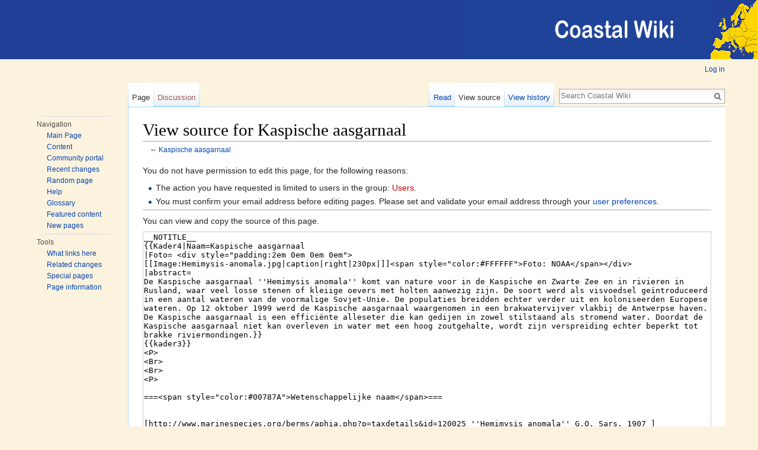

--- FILE ---
content_type: text/html; charset=UTF-8
request_url: https://www.coastalwiki.org/w/index.php?title=Kaspische_aasgarnaal&action=edit
body_size: 12988
content:
<!DOCTYPE html>
<html class="client-nojs" lang="en" dir="ltr">
<head>
<meta charset="UTF-8"/>
<title>View source for Kaspische aasgarnaal - Coastal Wiki</title>
<script>document.documentElement.className = document.documentElement.className.replace( /(^|\s)client-nojs(\s|$)/, "$1client-js$2" );</script>
<script>(window.RLQ=window.RLQ||[]).push(function(){mw.config.set({"wgCanonicalNamespace":"","wgCanonicalSpecialPageName":false,"wgNamespaceNumber":0,"wgPageName":"Kaspische_aasgarnaal","wgTitle":"Kaspische aasgarnaal","wgCurRevisionId":44932,"wgRevisionId":0,"wgArticleId":6420,"wgIsArticle":false,"wgIsRedirect":false,"wgAction":"edit","wgUserName":null,"wgUserGroups":["*"],"wgCategories":[],"wgBreakFrames":false,"wgPageContentLanguage":"en","wgPageContentModel":"wikitext","wgSeparatorTransformTable":["",""],"wgDigitTransformTable":["",""],"wgDefaultDateFormat":"dmy","wgMonthNames":["","January","February","March","April","May","June","July","August","September","October","November","December"],"wgMonthNamesShort":["","Jan","Feb","Mar","Apr","May","Jun","Jul","Aug","Sep","Oct","Nov","Dec"],"wgRelevantPageName":"Kaspische_aasgarnaal","wgRelevantArticleId":6420,"wgRequestId":"c774a7dfcae4ab852b787abb","wgIsProbablyEditable":false,"wgRelevantPageIsProbablyEditable":false,"wgRestrictionEdit":[],"wgRestrictionMove":[],"wgCategoryTreePageCategoryOptions":"{\"mode\":0,\"hideprefix\":20,\"showcount\":true,\"namespaces\":false}","wgWikiEditorEnabledModules":[],"wgPageFormsTargetName":null,"wgPageFormsAutocompleteValues":[],"wgPageFormsAutocompleteOnAllChars":false,"wgPageFormsFieldProperties":[],"wgPageFormsCargoFields":[],"wgPageFormsDependentFields":[],"wgPageFormsCalendarValues":[],"wgPageFormsCalendarParams":[],"wgPageFormsCalendarHTML":null,"wgPageFormsGridValues":[],"wgPageFormsGridParams":[],"wgPageFormsContLangYes":null,"wgPageFormsContLangNo":null,"wgPageFormsContLangMonths":[],"wgPageFormsHeightForMinimizingInstances":800,"wgPageFormsShowOnSelect":[],"wgPageFormsScriptPath":"/w/extensions/PageForms","edgValues":null,"wgPageFormsEDSettings":null,"wgAmericanDates":false,"srfFilteredConfig":null,"egMapsScriptPath":"/w/extensions/Maps/","egMapsDebugJS":false,"egMapsAvailableServices":["leaflet","googlemaps3"],"egMapsLeafletLayersApiKeys":{"MapBox":"","MapQuestOpen":"","Thunderforest":"","GeoportailFrance":""},"wgSmjSize":110,"wgSmjUseChem":true,"wgSmjInlineMath":[["[math]","[/math]"]]});mw.loader.state({"site.styles":"ready","noscript":"ready","user.styles":"ready","user":"ready","user.options":"ready","user.tokens":"loading","ext.srf.styles":"ready","ext.smw.style":"ready","ext.smw.tooltip.styles":"ready","mediawiki.legacy.shared":"ready","mediawiki.legacy.commonPrint":"ready","mediawiki.sectionAnchor":"ready","mediawiki.skinning.interface":"ready","skins.vector.styles":"ready"});mw.loader.implement("user.tokens@15tfdqb",function($,jQuery,require,module){/*@nomin*/mw.user.tokens.set({"editToken":"+\\","patrolToken":"+\\","watchToken":"+\\","csrfToken":"+\\"});
});mw.loader.load(["ext.SmjLocal","mediawiki.action.edit.collapsibleFooter","site","mediawiki.page.startup","mediawiki.user","mediawiki.hidpi","mediawiki.page.ready","mediawiki.searchSuggest","skins.vector.js"]);});</script>
<link rel="stylesheet" href="/w/load.php?debug=false&amp;lang=en&amp;modules=ext.smw.style%7Cext.smw.tooltip.styles&amp;only=styles&amp;skin=vector"/>
<link rel="stylesheet" href="/w/load.php?debug=false&amp;lang=en&amp;modules=ext.srf.styles&amp;only=styles&amp;skin=vector"/>
<link rel="stylesheet" href="/w/load.php?debug=false&amp;lang=en&amp;modules=mediawiki.legacy.commonPrint%2Cshared%7Cmediawiki.sectionAnchor%7Cmediawiki.skinning.interface%7Cskins.vector.styles&amp;only=styles&amp;skin=vector"/>
<script async="" src="/w/load.php?debug=false&amp;lang=en&amp;modules=startup&amp;only=scripts&amp;skin=vector"></script>
<meta name="ResourceLoaderDynamicStyles" content=""/>
<link rel="stylesheet" href="/w/load.php?debug=false&amp;lang=en&amp;modules=site.styles&amp;only=styles&amp;skin=vector"/>
<meta name="generator" content="MediaWiki 1.31.7"/>
<meta name="robots" content="noindex,nofollow"/>
<link rel="alternate" type="application/rdf+xml" title="Kaspische aasgarnaal" href="/w/index.php?title=Special:ExportRDF/Kaspische_aasgarnaal&amp;xmlmime=rdf"/>
<link rel="shortcut icon" href="/favicon.ico"/>
<link rel="search" type="application/opensearchdescription+xml" href="/w/opensearch_desc.php" title="Coastal Wiki (en)"/>
<link rel="EditURI" type="application/rsd+xml" href="https://www.coastalwiki.org/w/api.php?action=rsd"/>
<script type="text/javascript" src="//www.vliz.be/inc/jquery/1.7.2/jquery.min.js"></script>
<link rel="stylesheet" href="/w/skins/Vector/resources/w/screen.css" type="text/css" /><link rel="stylesheet" href="/w/skins/Vector/resources/global.css" type="text/css" />
<!--[if lt IE 9]><script src="/w/load.php?debug=false&amp;lang=en&amp;modules=html5shiv&amp;only=scripts&amp;skin=vector&amp;sync=1"></script><![endif]-->
</head>
<body class="mediawiki ltr sitedir-ltr mw-hide-empty-elt ns-0 ns-subject page-Kaspische_aasgarnaal rootpage-Kaspische_aasgarnaal skin-vector action-edit"><div id="container">
<div id="eheader">
<div id="header_logo"></div>
</div><!-- end of header -->
<!-- end of menu -->
 <!-- ENCORA START -->
 <!--scraper_content_start-->

<div id="mycontainer">
	<div id="mw-navigation">
			<!--h2>Navigation menu</h2-->

			<div id="mw-head">
									<div id="p-personal" role="navigation" class="" aria-labelledby="p-personal-label">
						<!--h3 id="p-personal-label">Personal tools</h3-->
						<ul>
							<li id="pt-login"><a href="/w/index.php?title=Special:UserLogin&amp;returnto=Kaspische+aasgarnaal&amp;returntoquery=action%3Dedit" title="You are encouraged to log in; however, it is not mandatory [o]" accesskey="o">Log in</a></li>						</ul>
					</div>
									<div id="left-navigation">
										<div id="p-namespaces" role="navigation" class="vectorTabs" aria-labelledby="p-namespaces-label">
						<!--h3 id="p-namespaces-label">Namespaces</h3-->
						<ul>
															<li  id="ca-nstab-main" class="selected"><span><a href="/wiki/Kaspische_aasgarnaal"  title="View the content page [c]" accesskey="c">Page</a></span></li>
															<li  id="ca-talk" class="new"><span><a href="/w/index.php?title=Talk:Kaspische_aasgarnaal&amp;action=edit&amp;redlink=1"  title="Discussion about the content page [t]" accesskey="t" rel="discussion">Discussion</a></span></li>
													</ul>
					</div>
										<div id="p-variants" role="navigation" class="vectorMenu emptyPortlet" aria-labelledby="p-variants-label">
												<!--h3 id="p-variants-label">
							<span>Variants</span><a href="#"></a>
						</h3-->

						<div class="menu">
							<ul>
															</ul>
						</div>
					</div>
									</div>
				<div id="right-navigation">
										<div id="p-views" role="navigation" class="vectorTabs" aria-labelledby="p-views-label">
						<!--h3 id="p-views-label">Views</h3-->
						<ul>
															<li id="ca-view"><span><a href="/wiki/Kaspische_aasgarnaal" >Read</a></span></li>
															<li id="ca-viewsource" class="selected"><span><a href="/w/index.php?title=Kaspische_aasgarnaal&amp;action=edit"  title="This page is protected.&#10;You can view its source [e]" accesskey="e">View source</a></span></li>
															<li id="ca-history" class="collapsible"><span><a href="/w/index.php?title=Kaspische_aasgarnaal&amp;action=history"  title="Past revisions of this page [h]" accesskey="h">View history</a></span></li>
													</ul>
					</div>
										<div id="p-cactions" role="navigation" class="vectorMenu emptyPortlet" aria-labelledby="p-cactions-label">
						<h3 id="p-cactions-label"><span>More</span><a href="#"></a></h3>

						<div class="menu">
							<ul>
															</ul>
						</div>
					</div>
										<div id="p-search" role="search">
						<!--h3>
							<label for="searchInput">Search</label>
						</h3-->

						<form action="/w/index.php" id="searchform">
							<div id="simpleSearch">
							<input type="search" name="search" placeholder="Search Coastal Wiki" title="Search Coastal Wiki [f]" accesskey="f" id="searchInput"/><input type="hidden" value="Special:Search" name="title"/><input type="submit" name="fulltext" value="Search" title="Search the pages for this text" id="mw-searchButton" class="searchButton mw-fallbackSearchButton"/><input type="submit" name="go" value="Go" title="Go to a page with this exact name if it exists" id="searchButton" class="searchButton"/>							</div>
						</form>
					</div>
									</div>
			</div>

		</div>

	<div id="mywrap">
		<div id="mw-panel">
						<div class="portal" role="navigation" id='p-navigation' aria-labelledby='p-navigation-label'>
			<h3 id='p-navigation-label'>Navigation</h3>

			<div class="body">
									<ul>
						<li id="n-mainpage"><a href="/wiki/Main_Page" title="Visit the main page [z]" accesskey="z">Main Page</a></li><li id="n-Content"><a href="/wiki/Content">Content</a></li><li id="n-portal"><a href="/wiki/Wiki:Community_portal" title="About the project, what you can do, where to find things">Community portal</a></li><li id="n-recentchanges"><a href="/wiki/Special:RecentChanges" title="A list of recent changes in the wiki [r]" accesskey="r">Recent changes</a></li><li id="n-randompage"><a href="/wiki/Special:Random" title="Load a random page [x]" accesskey="x">Random page</a></li><li id="n-help"><a href="/wiki/Help:Getting_started" title="The place to find out">Help</a></li><li id="n-Glossary"><a href="/wiki/Category:Definitions">Glossary</a></li><li id="n-Featured-content"><a href="/wiki/Category:Featured">Featured content</a></li><li id="n-Newpages"><a href="/wiki/Special:NewPages">New pages</a></li>					</ul>
							</div>
		</div>
			<div class="portal" role="navigation" id='p-tb' aria-labelledby='p-tb-label'>
			<h3 id='p-tb-label'>Tools</h3>

			<div class="body">
									<ul>
						<li id="t-whatlinkshere"><a href="/wiki/Special:WhatLinksHere/Kaspische_aasgarnaal" title="A list of all wiki pages that link here [j]" accesskey="j">What links here</a></li><li id="t-recentchangeslinked"><a href="/wiki/Special:RecentChangesLinked/Kaspische_aasgarnaal" rel="nofollow" title="Recent changes in pages linked from this page [k]" accesskey="k">Related changes</a></li><li id="t-specialpages"><a href="/wiki/Special:SpecialPages" title="A list of all special pages [q]" accesskey="q">Special pages</a></li><li id="t-info"><a href="/w/index.php?title=Kaspische_aasgarnaal&amp;action=info" title="More information about this page">Page information</a></li>					</ul>
							</div>
		</div>
			</div>
		<div id="content" class="mw-body" role="main">
						<div class="mw-indicators mw-body-content">
</div>
			<h1 id="firstHeading" class="firstHeading" lang="en">View source for Kaspische aasgarnaal</h1>
									<div id="bodyContent" class="mw-body-content">
								<div id="contentSub">← <a href="/wiki/Kaspische_aasgarnaal" title="Kaspische aasgarnaal">Kaspische aasgarnaal</a></div>
												<div id="jump-to-nav" class="mw-jump">
					Jump to:					<a href="#mw-head">navigation</a>, 					<a href="#p-search">search</a>
				</div>
				<div id="mw-content-text"><p>You do not have permission to edit this page, for the following reasons:
</p>
<ul class="permissions-errors">
<li>The action you have requested is limited to users in the group: <a href="/w/index.php?title=Wiki:Users&amp;action=edit&amp;redlink=1" class="new" title="Wiki:Users (page does not exist)">Users</a>.</li>
<li>You must confirm your email address before editing pages.
Please set and validate your email address through your <a href="/wiki/Special:Preferences" title="Special:Preferences">user preferences</a>.</li>
</ul>
<hr />
<p>You can view and copy the source of this page.
</p><textarea readonly="" accesskey="," id="wpTextbox1" cols="80" rows="25" style="" class="mw-editfont-monospace" lang="en" dir="ltr" name="wpTextbox1">__NOTITLE__
{{Kader4|Naam=Kaspische aasgarnaal
|Foto= &lt;div style="padding:2em 0em 0em 0em">
[[Image:Hemimysis-anomala.jpg|caption|right|230px|]]&lt;span style="color:#FFFFFF">Foto: NOAA&lt;/span>&lt;/div>
|abstract= 
De Kaspische aasgarnaal ''Hemimysis anomala'' komt van nature voor in de Kaspische en Zwarte Zee en in rivieren in Rusland, waar veel losse stenen of kleiige oevers met holten aanwezig zijn. De soort werd als visvoedsel geïntroduceerd in een aantal wateren van de voormalige Sovjet-Unie. De populaties breidden echter verder uit en koloniseerden Europese wateren. Op 12 oktober 1999 werd de Kaspische aasgarnaal waargenomen in een brakwatervijver vlakbij de Antwerpse haven. De Kaspische aasgarnaal is een efficiënte alleseter die kan gedijen in zowel stilstaand als stromend water. Doordat de Kaspische aasgarnaal niet kan overleven in water met een hoog zoutgehalte, wordt zijn verspreiding echter beperkt tot brakke riviermondingen.}}
{{kader3}}
&lt;P>
&lt;Br>
&lt;Br>
&lt;P>

===&lt;span style="color:#00787A">Wetenschappelijke naam&lt;/span>===


[http://www.marinespecies.org/berms/aphia.php?p=taxdetails&amp;id=120025 ''Hemimysis anomala'' G.O. Sars, 1907 ]
&lt;P>
&lt;BR>
&lt;P>

===&lt;span style="color:#00787A">Oorspronkelijke verspreiding&lt;/span>===

De Kaspische aasgarnaal ''Hemimysis anomala'' komt van nature voor in de Kaspische en Zwarte Zee en in de rivier Don (Rusland). Deze aasgarnaal geeft de voorkeur aan een leefomgeving of habitat met veel losse stenen of kleiige oevers met holtes &lt;ref name = 1a>Janas, U.; Wysocki, P. (2005). ''Hemimysis anomala'' G.O. Sars, 1907 (Crustacea, Mysidacea): first record in the Gulf of Gdansk Oceanologia 47(3): 405-408. [http://www.vliz.be/imis/imis.php?module=ref&amp;refid=77258 details] &lt;/ref>. 
De soort werd later als visvoedsel geïntroduceerd in een aantal wateren in de voormalige Sovjet-Unie (inclusief Litouwen). De populaties breidden echter uit en bereikten algauw de Baltische Zee &lt;ref name = 1a> &lt;/ref>.
&lt;P>
&lt;BR>
&lt;P>

===&lt;span style="color:#00787A">Eerste waarneming in België&lt;/span>===

Op 12 oktober 1999 werd de Kaspische aasgarnaal voor het eerst waargenomen in de brakwater-vijver “Galgenweel”, vlakbij de Antwerpse haven in het Schelde-estuarium &lt;ref name = 2a>Verslycke, T.; Janssen, C.R.; Lock, K.; Mees, J. (2000). First occurrence of the Pontocaspian invader Hemimysis anomala (Sars, 1907) in Belgium (Crustacea: Mysidacea) Belg. J. Zool. 130(2): 157-158. [http://www.vliz.be/imis/imis.php?module=ref&amp;refid=2678 details]&lt;/ref>. Deze vijver staat via een sluis in verbinding met de Zeeschelde, naar waar het water bij een te hoog peil kan weglopen.
&lt;P>
&lt;BR>
&lt;P>

===&lt;span style="color:#00787A">Verspreiding in België&lt;/span>===

Naast de waarnemingen in het Galgenweel, werd de soort nog op een aantal plaatsen teruggevonden. In 2004 werd namelijk een exemplaar gevonden in een koelwatertank van het chemiebedrijf BASF, gelegen in de haven van Antwerpen &lt;ref name = 3a>Persoonlijke mededeling door [http://www.vliz.be/imis/imis.php?module=person&amp;persid=315 Nancy Fockedey] 2008.&lt;/ref>, en twee jaar later - in 2005 - kwamen nog twee waarnemingen binnen uit de Schelde nabij de Belgisch-Nederlandse grens &lt;ref name = 4a>Fockedey N. (2006). Mysid shrimp populations in the Scheldt estuary. ENDIS-RISKS project data (2002-2006) in IMERS (http://www.vliz.be/vmdcdata/imers). Endocrine disruption in the Scheldt estuary: distribution, exposure and effects. SPSD II – Belgian Science Policy. UGent – Marine Biology Section.&lt;/ref>. Nochtans wordt deze soort slechts zelden gedetecteerd in de Zeeschelde, wat kan wijzen dat de soort hier geen optimale omstandigheden vindt &lt;ref name = Soors>Persoonlijke mededeling door [http://www.vliz.be/imis/imis.php?module=person&amp;persid=2753 Jan Soors] 2011. &lt;/ref>. &lt;P> 
De soort werd eveneens opgemerkt in een sloot nabij de haven van Oostende &lt;ref name = 12a>Boets, P.; Lock, K.; Goethals, P.L.M. (2011). Assessing the importance of alien macro-Crustacea (Malacostraca) within macroinvertebrate assemblages in Belgian coastal harbours Helgol. Mar. Res. Online First: 13 pp. [http://www.vliz.be/imis/imis.php?module=ref&amp;refid=206987 details]&lt;/ref>. 
&lt;P>
&lt;BR>
&lt;P>

===&lt;span style="color:#00787A">Verspreiding in onze buurlanden&lt;/span>===
Vanuit Rusland en Litouwen verspreidde de soort zich rond 1990 in de Baltische regio en bereikte in 1992 Finland. Via de Donau zou de Kaspische aasgarnaal via Hongarije, Oostenrijk en Slovakije in 1997 in de Rijn terechtgekomen zijn &lt;ref name = 5a>Schleuter, A.; Geissen, H.-P.; Wittmann, K.J. (1998). ''Hemimysis anomala'' G.O. Sars 1907 (Crustacea, Mysidacea), eine euryhaliene pontokaspische Schwebgarnale in Rhein und Neckar. Erstnachweis fur Deutschland Lauterbornia 32: 67-71. [http://www.vliz.be/imis/imis.php?module=ref&amp;refid=121122 details]&lt;/ref>&lt;ref name = 6a>Holdich, D.; Gallagher, S.; Rippon, L.; Harding, P.; Stubbington, R. (2006). The invasive Ponto-Caspian mysid, ''Hemimysis anomala'', reaches the UK Aquat. Invasions 1(1): 4-6. [http://www.vliz.be/imis/imis.php?module=ref&amp;refid=97409 details]&lt;/ref>. Men kan echter niet uitsluiten dat de soort ook in de Rijn terecht kwam via ballastwatertransport vanuit de Baltische regio.&lt;P>
De Kaspische aasgarnaal werd voor het eerst in Nederland waargenomen in juni 1997, nabij Amsterdam &lt;ref name = 7a> Faasse, M.A. (1998). The Pontocaspian mysid ''Hemimysis anomala'' Sars, 1907, new to the fauna of The Netherlands Bull. Zool. Mus. Univ. Amsterdam 16(10): 73-76. [http://www.vliz.be/imis/imis.php?module=ref&amp;refid=7362 details]&lt;/ref>. Wetenschappers vonden de soort in magen van vissen uit de Rijn nabij Nijmegen en uit het Haringvliet (Rotterdam) &lt;ref name = 8a>Kelleher, B.; van der Velde, G.; Wittmann, K.J.; Faasse, M.A.; Bij de Vaate, A. (1999). Current status of the freshwater Mysidae in the Netherlands, with records of ''Limnomysis benedeni'' Czerniavsky, 1882, a Pontocaspian species in Dutch Rhine branches Bull. Zool. Mus. Univ. Amsterdam 16(13): 89-96. [http://www.vliz.be/imis/imis.php?module=ref&amp;refid=5642 details]&lt;/ref>. Ook in de Biesbosch (gelegen tussen Maas en Rijn) en in de rivieren Maas en Waal werden exemplaren van deze soort waargenomen &lt;ref name = 9a>Ketelaars, H.A.M.; Lambregts-van de Clundert, F.E.; Carpentier, C.J.; Wagenvoort, A.J.; Hoogenboezem, W. (1999). Ecological effects of the mass occurrence of the Ponto-Caspian invader, ''Hemimysis anomala'' G.O. Sars, 1907 (Crustacea: Mysidacea), in a freshwater storage reservoir in the Netherlands, with notes on its autecology and new records Hydrobiologia 394: 233-248. [http://www.vliz.be/imis/imis.php?module=ref&amp;refid=7360 details] &lt;/ref>. Haringvliet uitgezonderd, betreffen de waarnemingsplaatsen telkens zoetwatermilieus. &lt;P>
In 2005 werd de Kaspische aasgarnaal ook waargenomen in het Verenigd Koninkrijk, en de laatste jaren vestigde de soort zich zelfs in Scandinavië &lt;ref name = 6a> &lt;/ref>. In het Verenigd Koninkrijk was het echter lange tijd een raadsel hoe de soort de afgesloten gebieden in Nottinghamshire heeft gekoloniseerd. Men kon maar twee mogelijkheden bedenken. Het eerste aanknopingspunt is de jaarlijkse internationale roeiwedstrijd, waarbij men ervan uitgaat dat de roeiboten verstekelingen meebrachten; een tweede mogelijkheid is dat de exoot er werd binnengebracht als levend aas door sportvissers &lt;ref name = 6a> &lt;/ref>.
Men verwacht dat deze aasgarnaal nog in andere brakwaterbassins langs de Europese kusten populaties zal opbouwen &lt;ref name = 2a> &lt;/ref>&lt;ref name = 6a> &lt;/ref>&lt;ref name = 7a> &lt;/ref>. Zo werden recent (2004 en 2005) nog hoge aantallen van de soort waargenomen nabij Gdansk (Polen, Baltische Zee) &lt;ref name = 1a> &lt;/ref>.
&lt;P>
&lt;BR>
&lt;P>

===&lt;span style="color:#00787A">Wijze van introductie&lt;/span>===

De Kaspische aasgarnaal is in onze streken beland via gebiedsuitbreiding vanuit Nederland. Deze aasgarnaal kan op twee verschillende manieren in Nederland terecht gekomen zijn: enerzijds via gebiedsuitbreiding vanuit de Donau of de Rijn of anderzijds via ballastwater van schepen komende van de Zwarte Zee of de Baltische regio &lt;ref name = 10a>Wolff, W.J. (2005). Non-indigenous marine and estuarine species in the Netherlands Zool. Meded. 79(1): 3-116. [http://www.vliz.be/imis/imis.php?module=ref&amp;refid=101200 details]&lt;/ref>.
&lt;P>
&lt;BR>
&lt;P>

===&lt;span style="color:#00787A">Redenen waarom deze soort zo succesrijk is in onze contreien&lt;/span>===

Dankzij een aantal kenmerken is de Kaspische aasgarnaal in staat om snel nieuwe gebieden te koloniseren. Deze aasgarnaal is een euryhaliene soort, wat betekent dat hij geen strikte eisen stelt aan het zoutgehalte van het water. Dit mag variëren van 0,5 tot 18 PSU &lt;ref name = 1a> &lt;/ref>. Ter vergelijking, het zeewater in de Noordzee heeft een zoutgehalte van ongeveer 35. Deze soort zal in zeewater dus niet kunnen overleven. De Kaspische aasgarnaal is een efficiënte alleseter, die zowel kan gedijen in stilstaand als stromend water &lt;ref name = 6a> &lt;/ref>.
&lt;P>
&lt;BR>
&lt;P>

===&lt;span style="color:#00787A">Factoren die de verspreiding beïnvloeden&lt;/span>===

De soort heeft in het verleden al zo’n grote afstanden weten te overbruggen, dat we er vanuit kunnen gaan dat hij zich via het ballastwater van schepen verplaatste. Een verdere verspreiding zou opnieuw op deze manier kunnen gebeuren.
De Kaspische aasgarnaal heeft overdag beschutting nodig in de vorm van spleten of holtes &lt;ref name = 1a> &lt;/ref>. Dit habitat moet dus aanwezig zijn voor de overleving van de soort. Doorgaans vormt dit echter geen probleem, omdat de meeste waterpartijen dergelijke schuilplaatsen hebben.&lt;P> 
Als het zoutgehalte stijgt boven 18 PSU, kan de soort niet meer gedijen. Deze aasgarnaal zal zich dus enkel kunnen verspreiden in zoete en brakke milieus. Gezien West-Europa een sterk verbonden netwerk van beken, rivieren en kanalen heeft, kan de soort zijn leefgebied dus nog sterk uitbreiden. Ook de oorsprongsgebieden van deze soort - de Kaspische en Zwarte Zee - hebben een lager zoutgehalte (2 tot maximaal 20 PSU) dan de Noordzee (34-35 PSU) &lt;ref name = 11a>Aladin, N.V.; Plotnikov, I.S. (2004). The Caspian Sea. Lake Basin Management Initiative[S.l.]. 29 pp. [http://www.vliz.be/imis/imis.php?module=ref&amp;refid=121119 details]&lt;/ref>.&lt;P> Deze aasgarnaal werd ook bewust verplaatst en uitgezet als levend aas voor vissers &lt;ref name = 6a> &lt;/ref>.
&lt;P>
&lt;BR>
&lt;P>

===&lt;span style="color:#00787A">Effecten of potentiële effecten en maatregelen&lt;/span>===

De Kaspische aasgarnaal is een alleseter of omnivoor, maar heeft een sterke voorkeur voor watervlooien (Anomopoda) &lt;ref name = 2a> &lt;/ref>. Wetenschappers merkten onder andere een sterke achteruitgang van watervlooien, mosselkreeftjes (Ostracoda), raderdiertjes (Rotifera) en ongewervelde predatoren in wateren waar de Kaspische aasgarnaal is binnengedrongen &lt;ref name = 9a> &lt;/ref>. Hierdoor zou de introductie van deze exoot gevolgen kunnen hebben voor de soortsamenstelling van het zoöplankton (dit zijn dierlijke organismen die vrij in de waterkolom leven) &lt;ref name = 2a> &lt;/ref>. 
&lt;P>
&lt;BR>
&lt;P>

===&lt;span style="color:#00787A">Specifieke kenmerken&lt;/span>===
Volwassen dieren hebben doorgaans een lichaamslengte van 5,5 tot 12,5 millimeter. Op het lichaam bevinden zich vaak sterk rood gepigmenteerde vlekjes, die deze soort de bijnaam ‘bloedrode aasgarnaal’ opleverde. Een overzicht van de detailkenmerken voor een correcte determinatie van deze soort zijn te vinden in de literatuur &lt;ref name = 1a> &lt;/ref>&lt;ref name = 7a> &lt;/ref>. 
Zoals bij alle aasgarnalen het geval is, houdt het wijfje de weinige eieren (maximum 30) bij zich in een broedbuidel of marsupium. Aasgarnalen doen dus aan geslachtelijke voortplanting, gecombineerd met broedzorg &lt;ref name = 6a> &lt;/ref>.
&lt;P>
&lt;BR>
&lt;P>

===&lt;span style="color:#00787A">Weetjes&lt;/span>===

====&lt;span style="color:#00787A">''’s Nachts is de kust veilig ''&lt;/span>====

De Kaspische aasgarnaal doet aan verticale diurnale migratie. Dit betekent dat deze diertjes zich overdag bij de bodem ophouden (tot 30 meter diep), waarbij ze de veiligheid van spleten en holtes opzoeken. ’s Nachts stijgen ze dan in grote aantallen in de waterkolom, zelfs tot aan het wateroppervlak &lt;ref name = 9a> &lt;/ref>.
Deze verborgen levenswijze overdag maakt de studie van de geografische verspreiding moeilijk &lt;ref name = 9a> &lt;/ref>. Idealiter dient men dan ook ’s nachts stalen te nemen, wil men de aanwezigheid van deze soort met zekerheid kunnen vaststellen.
&lt;P>
&lt;BR>
&lt;P>
===&lt;span style="color:#00787A">Hoe verwijzen naar deze pagina?&lt;/span>===
{{Kader5|
SoortnaamNL=Kaspische aasgarnaal |
SoortnaamLt=Hemimysis anomala|
Naamlector=Jan Soors|
refid=210299|}}

&lt;P>
&lt;BR>
&lt;P>

===&lt;span style="color:#00787A">Geraadpleegde bronnen&lt;/span>===

&lt;references/>



[[Category:Geleedpotigen]]
[[Category:Niet-inheemse soorten van het Belgisch deel van de Noordzee en aanpalende estuaria ]]
</textarea><div class="templatesUsed"><div class="mw-templatesUsedExplanation"><p>Templates used on this page:
</p></div><ul>
<li><a href="/wiki/Template:Box_Note" title="Template:Box Note">Template:Box Note</a> (<a href="/w/index.php?title=Template:Box_Note&amp;action=edit" title="Template:Box Note">view source</a>) </li><li><a href="/wiki/Template:Box_Note/styles.css" title="Template:Box Note/styles.css">Template:Box Note/styles.css</a> (<a href="/w/index.php?title=Template:Box_Note/styles.css&amp;action=edit" title="Template:Box Note/styles.css">view source</a>) </li><li><a href="/wiki/Template:Kader3" title="Template:Kader3">Template:Kader3</a> (<a href="/w/index.php?title=Template:Kader3&amp;action=edit" title="Template:Kader3">view source</a>) </li><li><a href="/wiki/Template:Kader4" title="Template:Kader4">Template:Kader4</a> (<a href="/w/index.php?title=Template:Kader4&amp;action=edit" title="Template:Kader4">view source</a>) </li><li><a href="/wiki/Template:Kader5" title="Template:Kader5">Template:Kader5</a> (<a href="/w/index.php?title=Template:Kader5&amp;action=edit" title="Template:Kader5">view source</a>) </li></ul></div><p id="mw-returnto">Return to <a href="/wiki/Kaspische_aasgarnaal" title="Kaspische aasgarnaal">Kaspische aasgarnaal</a>.</p>
</div>					<div class="printfooter">
						Retrieved from "<a dir="ltr" href="https://www.coastalwiki.org/wiki/Kaspische_aasgarnaal">https://www.coastalwiki.org/wiki/Kaspische_aasgarnaal</a>"					</div>
				<div id="catlinks" class="catlinks catlinks-allhidden" data-mw="interface"></div>				<div class="visualClear"></div>
							</div>
		</div>


		<div id="footer" role="contentinfo">
							<ul id="footer-places">
											<li id="footer-places-privacy"><a href="/wiki/Wiki:Privacy_policy" title="Wiki:Privacy policy">Privacy policy</a></li>
											<li id="footer-places-about"><a href="/wiki/Wiki:About" class="mw-redirect" title="Wiki:About">About Coastal Wiki</a></li>
											<li id="footer-places-disclaimer"><a href="/wiki/Wiki:General_disclaimer" title="Wiki:General disclaimer">Disclaimers</a></li>
									</ul>
										<ul id="footer-icons" class="noprint">
											<li id="footer-poweredbyico">
							<a href="//www.mediawiki.org/" target="_blank"><img src="/w/resources/assets/poweredby_mediawiki_88x31.png" alt="Powered by MediaWiki" srcset="/w/resources/assets/poweredby_mediawiki_132x47.png 1.5x, /w/resources/assets/poweredby_mediawiki_176x62.png 2x" width="88" height="31"/></a><a href="https://www.semantic-mediawiki.org/wiki/Semantic_MediaWiki" target="_blank"><img src="[data-uri]" alt="Powered by Semantic MediaWiki" class="smw-footer" width="88" height="31"/></a>						</li>
									</ul>
						<div style="clear:both;display:none;"></div>
		</div>

		</div>
	</div>
		<!--scraper_content_end--></div><!-- end of container -->
 <div id="efooter">
	<small>&nbsp;The Coastal Wiki is hosted and developed by the Flanders Marine Institute (VLIZ) - contact: <a href="mailto:info@coastalwiki.org">info@coastalwiki.org</a></small> <a target="_blank" href="//www.vliz.be"><img height="20" border="0" alt="" src="//www.vliz.be/sites/vliz.be/themes/vliz/img/logo.png"></a>
<small id="hitsmatomo"></small><script>
(function($) {
	$('#hitsmatomo').ready(function(){
			$.ajax({
				type: "GET",
				dataType: "json",
				url: 'https://www.coastalwiki.org/matomoproxy.php?url=https%3A%2F%2Fwww.coastalwiki.org%2Fw%2Findex.php%3Ftitle%3DKaspische_aasgarnaal%26action%3Dedit',
				success: function (data) {
					  if (data['0']) {
					    nb_hits=data['0'].nb_hits;
						nb_visits=data['0'].nb_visits;
					    
						if(document.getElementById("footer-info-lastmod") !== null)
						{
							$('#footer-info-lastmod').append(' | ' + nb_hits + ' hits from ' + nb_visits + ' visitors on this page in the last month');
						}
						else {
							$('#hitsmatomo').text(nb_hits + ' hits from ' + nb_visits + ' visitors on this page in the last month');
						}
					  }
				},
				timeout: 10000 // sets timeout to 10seconds
			})
		})
})(jQuery);
</script></div><br/><br/>						<!-- Matomo -->
				<script type="text/javascript">
				var _paq = _paq || [];
				_paq.push(["trackPageView"]);
				_paq.push(["enableLinkTracking"]);
				(function() {
					var u = "https://piwik.vliz.be/";
					var globalId = 40;
					_paq.push(["setTrackerUrl", u + "piwik.php"]);
					_paq.push(['setDocumentTitle', "wiki" + " - " + "Kaspische aasgarnaal"]);
					_paq.push(["setSiteId", "40"]);
					_paq.push(["setCustomVariable", 1, "userType", "Anonymous", "visit"]);
					if ( globalId ) {
					    _paq.push(['addTracker', u + "piwik.php", globalId]);
					}
					var d=document, g=d.createElement("script"), s=d.getElementsByTagName("script")[0]; g.type="text/javascript";
					g.defer=true; g.async=true; g.src=u+"piwik.js"; s.parentNode.insertBefore(g,s);
				})();
				</script>
				<!-- End Matomo Code -->
				<!-- Matomo Image Tracker -->
				<noscript><p><img src="https://piwik.vliz.be/piwik.php?idsite=40&amp;rec=1&amp;action_name=Kaspische_aasgarnaal" style="border:0;" alt="" /></p></noscript>
				<!-- End Matomo --><script>(window.RLQ=window.RLQ||[]).push(function(){mw.config.set({"wgBackendResponseTime":64});});</script>		<link rel="stylesheet" href="/w/imis/jquery.autocomplete.css" type="text/css" />
		<script type="text/javascript" src="/w/imis/jquery.autocomplete.js"></script>
		<script type="text/javascript" src="/w/extensions/js_loader/js/imis_realname.js"></script>
		<script type="text/javascript" src="/w/extensions/js_loader/js/traits.js"></script>
	</body>
</html>


--- FILE ---
content_type: text/css
request_url: https://www.coastalwiki.org/w/skins/Vector/resources/w/screen.css
body_size: 442
content:
body {
	background-color: #FCF3DF;
}

#eheader {
	background: #21409a;
	color: #000;
	height: 100px;
	margin: 0;
	width: auto;
	background-position: right;
	background-repeat: no-repeat;
}

#header_logo {
	background-image: url(images/template/encora.png);
	background-position: right;
	background-repeat: no-repeat;
	z-index: 9;
	width: 100%;
	height: 100%;
	background-size: 500px 100px;
	background-color: transparent;
}
#mycontainer {
	max-width: 1200px;
	margin: 0 auto;
}
div#mw-head {
	position: relative;
	top: 0;
	right: 0;
	width: 100%;
}

#mw-navigation {
	height: 80px;
	display: block;
	/* overflow: hidden; */
}

#efooter {
	text-align: center;
	padding-top: 20px;
	max-width:700px;
	margin: 0 auto;
}

div#mw-panel {
	font-size: inherit;
	position: relative;
	top: 0px;
	padding-top: 1em;
	width: 10em;
	/* left: 0; */
	float: left;
}

.mw-body {
	margin-left: 11em;
	padding: 1.25em 1.5em 1.5em 1.5em;
	overflow: hidden;
	max-width: 960px;
	width: 100%;
}

--- FILE ---
content_type: application/javascript
request_url: https://www.coastalwiki.org/w/extensions/SimpleMathJax/modules/MathJax/MathJax.js?_=1768711123062
body_size: 33943
content:
/* -*- Mode: Javascript; indent-tabs-mode:nil; js-indent-level: 2 -*- */
/* vim: set ts=2 et sw=2 tw=80: */

/*************************************************************
 *
 *  MathJax.js
 *
 *  The main support code for the MathJax Hub, including the
 *  Ajax, Callback, Messaging, and Object-Oriented Programming
 *  libraries, as well as the base Jax classes, and startup
 *  processing code.
 *
 *  ---------------------------------------------------------------------
 *
 *  Copyright (c) 2009-2018 The MathJax Consortium
 *
 *  Licensed under the Apache License, Version 2.0 (the "License");
 *  you may not use this file except in compliance with the License.
 *  You may obtain a copy of the License at
 *
 *      http://www.apache.org/licenses/LICENSE-2.0
 *
 *  Unless required by applicable law or agreed to in writing, software
 *  distributed under the License is distributed on an "AS IS" BASIS,
 *  WITHOUT WARRANTIES OR CONDITIONS OF ANY KIND, either express or implied.
 *  See the License for the specific language governing permissions and
 *  limitations under the License.
 */


//
//  Check if browser can support MathJax (no one fails this nowadays)
//
if (document.getElementById && document.childNodes && document.createElement) {
//
//  Skip if MathJax is already loaded
//
if (!(window.MathJax && MathJax.Hub)) {

//
//  Get author configuration from MathJax variable, if any
//
if (window.MathJax) {window.MathJax = {AuthorConfig: window.MathJax}}
               else {window.MathJax = {}}

// MathJax.isPacked = true; // This line is uncommented by the packer.

MathJax.version = "2.7.3";
MathJax.fileversion = "2.7.3";
MathJax.cdnVersion = "2.7.3";  // specifies a revision to break caching
MathJax.cdnFileVersions = {};  // can be used to specify revisions for individual files

/**********************************************************/

(function (BASENAME) {
  var BASE = window[BASENAME];
  if (!BASE) {BASE = window[BASENAME] = {}}

  var PROTO = [];  // a static object used to indicate when a prototype is being created
  var OBJECT = function (def) {
    var obj = def.constructor; if (!obj) {obj = function () {}}
    for (var id in def) {if (id !== 'constructor' && def.hasOwnProperty(id)) {obj[id] = def[id]}}
    return obj;
  };
  var CONSTRUCTOR = function () {
    return function () {return arguments.callee.Init.call(this,arguments)};
  };

  BASE.Object = OBJECT({
    constructor: CONSTRUCTOR(),

    Subclass: function (def,classdef) {
      var obj = CONSTRUCTOR();
      obj.SUPER = this; obj.Init = this.Init;
      obj.Subclass = this.Subclass; obj.Augment = this.Augment;
      obj.protoFunction = this.protoFunction;
      obj.can = this.can; obj.has = this.has; obj.isa = this.isa;
      obj.prototype = new this(PROTO);
      obj.prototype.constructor = obj;  // the real constructor
      obj.Augment(def,classdef);
      return obj;
    },

    Init: function (args) {
      var obj = this;
      if (args.length === 1 && args[0] === PROTO) {return obj}
      if (!(obj instanceof args.callee)) {obj = new args.callee(PROTO)}
      return obj.Init.apply(obj,args) || obj;
    },

    Augment: function (def,classdef) {
      var id;
      if (def != null) {
        for (id in def) {if (def.hasOwnProperty(id)) {this.protoFunction(id,def[id])}}
        // MSIE doesn't list toString even if it is not native so handle it separately
        if (def.toString !== this.prototype.toString && def.toString !== {}.toString)
          {this.protoFunction('toString',def.toString)}
      }
      if (classdef != null) {
        for (id in classdef) {if (classdef.hasOwnProperty(id)) {this[id] = classdef[id]}}
      }
      return this;
    },

    protoFunction: function (id,def) {
      this.prototype[id] = def;
      if (typeof def === "function") {def.SUPER = this.SUPER.prototype}
    },

    prototype: {
      Init: function () {},
      SUPER: function (fn) {return fn.callee.SUPER},
      can: function (method) {return typeof(this[method]) === "function"},
      has: function (property) {return typeof(this[property]) !== "undefined"},
      isa: function (obj) {return (obj instanceof Object) && (this instanceof obj)}
    },

    can: function (method)   {return this.prototype.can.call(this,method)},
    has: function (property) {return this.prototype.has.call(this,property)},
    isa: function (obj) {
      var constructor = this;
      while (constructor) {
        if (constructor === obj) {return true} else {constructor = constructor.SUPER}
      }
      return false;
    },


    SimpleSUPER: OBJECT({
      constructor: function (def) {return this.SimpleSUPER.define(def)},

      define: function (src) {
	var dst = {};
	if (src != null) {
          for (var id in src) {if (src.hasOwnProperty(id)) {dst[id] = this.wrap(id,src[id])}}
	  // MSIE doesn't list toString even if it is not native so handle it separately
          if (src.toString !== this.prototype.toString && src.toString !== {}.toString)
            {dst.toString = this.wrap('toString',src.toString)}
	}
	return dst;
      },

      wrap: function (id,f) {
        if (typeof(f) !== 'function' || !f.toString().match(/\.\s*SUPER\s*\(/)) {return f}
        var fn = function () {
          this.SUPER = fn.SUPER[id];
          try {var result = f.apply(this,arguments)} catch (err) {delete this.SUPER; throw err}
          delete this.SUPER;
          return result;
        }
        fn.toString = function () {return f.toString.apply(f,arguments)}
        return fn;
      }

    })
  });

  BASE.Object.isArray = Array.isArray || function (obj) {
    return Object.prototype.toString.call(obj) === "[object Array]";
  };

  BASE.Object.Array = Array;

})("MathJax");

/**********************************************************/

/*
 *  Create a callback function from various forms of data:
 *
 *     MathJax.Callback(fn)    -- callback to a function
 *
 *     MathJax.Callback([fn])  -- callback to function
 *     MathJax.Callback([fn,data...])
 *                             -- callback to function with given data as arguments
 *     MathJax.Callback([object,fn])
 *                             -- call fn with object as "this"
 *     MathJax.Callback([object,fn,data...])
 *                             -- call fn with object as "this" and data as arguments
 *     MathJax.Callback(["method",object])
 *                             -- call method of object wth object as "this"
 *     MathJax.Callback(["method",object,data...])
 *                             -- as above, but with data as arguments to method
 *
 *     MathJax.Callback({hook: fn, data: [...], object: this})
 *                             -- give function, data, and object to act as "this" explicitly
 *
 *     MathJax.Callback("code")  -- callback that compiles and executes a string
 *
 *     MathJax.Callback([...],i)
 *                             -- use slice of array starting at i and interpret
 *                                result as above.  (Used for passing "arguments" array
 *                                and trimming initial arguments, if any.)
 */

/*
 *    MathJax.Callback.After([...],cb1,cb2,...)
 *                             -- make a callback that isn't called until all the other
 *                                ones are called first.  I.e., wait for a union of
 *                                callbacks to occur before making the given callback.
 */

/*
 *  MathJax.Callback.Queue([callback,...])
 *                             -- make a synchronized queue of commands that process
 *                                sequentially, waiting for those that return uncalled
 *                                callbacks.
 */

/*
 *  MathJax.Callback.Signal(name)
 *                             -- finds or creates a names signal, to which listeners
 *                                can be attached and are signaled by messages posted
 *                                to the signal.  Responses can be asynchronous.
 */

(function (BASENAME) {
  var BASE = window[BASENAME];
  if (!BASE) {BASE = window[BASENAME] = {}}
  var isArray = BASE.Object.isArray;
  //
  //  Create a callback from an associative array
  //
  var CALLBACK = function (data) {
    var cb = function () {return arguments.callee.execute.apply(arguments.callee,arguments)};
    for (var id in CALLBACK.prototype) {
      if (CALLBACK.prototype.hasOwnProperty(id)) {
        if (typeof(data[id]) !== 'undefined') {cb[id] = data[id]}
                                         else {cb[id] = CALLBACK.prototype[id]}
      }
    }
    cb.toString = CALLBACK.prototype.toString;
    return cb;
  };
  CALLBACK.prototype = {
    isCallback: true,
    hook: function () {},
    data: [],
    object: window,
    execute: function () {
      if (!this.called || this.autoReset) {
        this.called = !this.autoReset;
        return this.hook.apply(this.object,this.data.concat([].slice.call(arguments,0)));
      }
    },
    reset: function () {delete this.called},
    toString: function () {return this.hook.toString.apply(this.hook,arguments)}
  };
  var ISCALLBACK = function (f) {
    return (typeof(f) === "function" && f.isCallback);
  }

  //
  //  Evaluate a string in global context
  //
  var EVAL = function (code) {return eval.call(window,code)}
  var TESTEVAL = function () {
    EVAL("var __TeSt_VaR__ = 1"); // check if it works in global context
    if (window.__TeSt_VaR__) {
      try { delete window.__TeSt_VaR__; } // NOTE IE9 throws when in IE7 mode
      catch (error) { window.__TeSt_VaR__ = null; }
    } else {
      if (window.execScript) {
        // IE
        EVAL = function (code) {
          BASE.__code = code;
          code = "try {"+BASENAME+".__result = eval("+BASENAME+".__code)} catch(err) {"+BASENAME+".__result = err}";
          window.execScript(code);
          var result = BASE.__result; delete BASE.__result; delete BASE.__code;
          if (result instanceof Error) {throw result}
          return result;
        }
      } else {
        // Safari2
        EVAL = function (code) {
          BASE.__code = code;
          code = "try {"+BASENAME+".__result = eval("+BASENAME+".__code)} catch(err) {"+BASENAME+".__result = err}";
          var head = (document.getElementsByTagName("head"))[0]; if (!head) {head = document.body}
          var script = document.createElement("script");
          script.appendChild(document.createTextNode(code));
          head.appendChild(script); head.removeChild(script);
          var result = BASE.__result; delete BASE.__result; delete BASE.__code;
          if (result instanceof Error) {throw result}
          return result;
        }
      }
    }
    TESTEVAL = null;
  };

  //
  //  Create a callback from various types of data
  //
  var USING = function (args,i) {
    if (arguments.length > 1) {
      if (arguments.length === 2 && !(typeof arguments[0] === 'function') &&
          arguments[0] instanceof Object && typeof arguments[1] === 'number')
            {args = [].slice.call(args,i)}
      else {args = [].slice.call(arguments,0)}
    }
    if (isArray(args) && args.length === 1 && typeof(args[0]) === 'function') {args = args[0]}
    if (typeof args === 'function') {
      if (args.execute === CALLBACK.prototype.execute) {return args}
      return CALLBACK({hook: args});
    } else if (isArray(args)) {
      if (typeof(args[0]) === 'string' && args[1] instanceof Object &&
                 typeof args[1][args[0]] === 'function') {
        return CALLBACK({hook: args[1][args[0]], object: args[1], data: args.slice(2)});
      } else if (typeof args[0] === 'function') {
        return CALLBACK({hook: args[0], data: args.slice(1)});
      } else if (typeof args[1] === 'function') {
        return CALLBACK({hook: args[1], object: args[0], data: args.slice(2)});
      }
    } else if (typeof(args) === 'string') {
      if (TESTEVAL) TESTEVAL();
      return CALLBACK({hook: EVAL, data: [args]});
    } else if (args instanceof Object) {
      return CALLBACK(args);
    } else if (typeof(args) === 'undefined') {
      return CALLBACK({});
    }
    throw Error("Can't make callback from given data");
  };

  //
  //  Wait for a given time to elapse and then perform the callback
  //
  var DELAY = function (time,callback) {
    callback = USING(callback);
    callback.timeout = setTimeout(callback,time);
    return callback;
  };

  //
  //  Callback used by AFTER, QUEUE, and SIGNAL to check if calls have completed
  //
  var WAITFOR = function (callback,signal) {
    callback = USING(callback);
    if (!callback.called) {WAITSIGNAL(callback,signal); signal.pending++}
  };
  var WAITEXECUTE = function () {
    var signals = this.signal; delete this.signal;
    this.execute = this.oldExecute; delete this.oldExecute;
    var result = this.execute.apply(this,arguments);
    if (ISCALLBACK(result) && !result.called) {WAITSIGNAL(result,signals)} else {
      for (var i = 0, m = signals.length; i < m; i++) {
        signals[i].pending--;
        if (signals[i].pending <= 0) {signals[i].call()}
      }
    }
  };
  var WAITSIGNAL = function (callback,signals) {
    if (!isArray(signals)) {signals = [signals]}
    if (!callback.signal) {
      callback.oldExecute = callback.execute;
      callback.execute = WAITEXECUTE;
      callback.signal = signals;
    } else if (signals.length === 1) {callback.signal.push(signals[0])}
      else {callback.signal = callback.signal.concat(signals)}
  };

  //
  //  Create a callback that is called when a collection of other callbacks have
  //  all been executed.  If the callback gets called immediately (i.e., the
  //  others are all already called), check if it returns another callback
  //  and return that instead.
  //
  var AFTER = function (callback) {
    callback = USING(callback);
    callback.pending = 0;
    for (var i = 1, m = arguments.length; i < m; i++)
      {if (arguments[i]) {WAITFOR(arguments[i],callback)}}
    if (callback.pending === 0) {
      var result = callback();
      if (ISCALLBACK(result)) {callback = result}
    }
    return callback;
  };

  //
  //  An array of prioritized hooks that are executed sequentially
  //  with a given set of data.
  //
  var HOOKS = MathJax.Object.Subclass({
    //
    //  Initialize the array and the auto-reset status
    //
    Init: function (reset) {
      this.hooks = [];
      this.remove = []; // used when hooks are removed during execution of list
      this.reset = reset;
      this.running = false;
    },
    //
    //  Add a callback to the list, in priority order (default priority is 10)
    //
    Add: function (hook,priority) {
      if (priority == null) {priority = 10}
      if (!ISCALLBACK(hook)) {hook = USING(hook)}
      hook.priority = priority;
      var i = this.hooks.length;
      while (i > 0 && priority < this.hooks[i-1].priority) {i--}
      this.hooks.splice(i,0,hook);
      return hook;
    },
    Remove: function (hook) {
      for (var i = 0, m = this.hooks.length; i < m; i++) {
        if (this.hooks[i] === hook) {
          if (this.running) {this.remove.push(i)}
            else {this.hooks.splice(i,1)}
          return;
        }
      }
    },
    //
    //  Execute the list of callbacks, resetting them if requested.
    //  If any return callbacks, return a callback that will be
    //  executed when they all have completed.
    //  Remove any hooks that requested being removed during processing.
    //
    Execute: function () {
      var callbacks = [{}];
      this.running = true;
      for (var i = 0, m = this.hooks.length; i < m; i++) {
        if (this.reset) {this.hooks[i].reset()}
        var result = this.hooks[i].apply(window,arguments);
        if (ISCALLBACK(result) && !result.called) {callbacks.push(result)}
      }
      this.running = false;
      if (this.remove.length) {this.RemovePending()}
      if (callbacks.length === 1) {return null}
      if (callbacks.length === 2) {return callbacks[1]}
      return AFTER.apply({},callbacks);
    },
    //
    //  Remove hooks that asked to be removed during execution of list
    //
    RemovePending: function () {
      this.remove = this.remove.sort();
      for (var i = this.remove.length-1; i >= 0; i--) {this.hooks.splice(i,1)}
      this.remove = [];
    }

  });

  //
  //  Run an array of callbacks passing them the given data.
  //  (Legacy function, since this has been replaced by the HOOKS object).
  //
  var EXECUTEHOOKS = function (hooks,data,reset) {
    if (!hooks) {return null}
    if (!isArray(hooks)) {hooks = [hooks]}
    if (!isArray(data))  {data = (data == null ? [] : [data])}
    var handler = HOOKS(reset);
    for (var i = 0, m = hooks.length; i < m; i++) {handler.Add(hooks[i])}
    return handler.Execute.apply(handler,data);
  };

  //
  //  Command queue that performs commands in order, waiting when
  //  necessary for commands to complete asynchronousely
  //
  var QUEUE = BASE.Object.Subclass({
    //
    //  Create the queue and push any commands that are specified
    //
    Init: function () {
      this.pending = this.running = 0;
      this.queue = [];
      this.Push.apply(this,arguments);
    },
    //
    //  Add commands to the queue and run them. Adding a callback object
    //  (rather than a callback specification) queues a wait for that callback.
    //  Return the final callback for synchronization purposes.
    //
    Push: function () {
      var callback;
      for (var i = 0, m = arguments.length; i < m; i++) {
        callback = USING(arguments[i]);
        if (callback === arguments[i] && !callback.called)
          {callback = USING(["wait",this,callback])}
        this.queue.push(callback);
      }
      if (!this.running && !this.pending) {this.Process()}
      return callback;
    },
    //
    //  Process the command queue if we aren't waiting on another command
    //
    Process: function (queue) {
      while (!this.running && !this.pending && this.queue.length) {
        var callback = this.queue[0];
        queue = this.queue.slice(1); this.queue = [];
        this.Suspend(); var result = callback(); this.Resume();
        if (queue.length) {this.queue = queue.concat(this.queue)}
        if (ISCALLBACK(result) && !result.called) {WAITFOR(result,this)}
      }
    },
    //
    //  Suspend/Resume command processing on this queue
    //
    Suspend: function () {this.running++},
    Resume: function () {if (this.running) {this.running--}},
    //
    //  Used by WAITFOR to restart the queue when an action completes
    //
    call: function () {this.Process.apply(this,arguments)},
    wait: function (callback) {return callback}
  });

  //
  //  Create a named signal that listeners can attach to, to be signaled by
  //  postings made to the signal.  Posts are queued if they occur while one
  //  is already in process.
  //
  var SIGNAL = QUEUE.Subclass({
    Init: function (name) {
      QUEUE.prototype.Init.call(this);
      this.name = name;
      this.posted = [];              // the messages posted so far
      this.listeners = HOOKS(true);  // those with interest in this signal
      this.posting = false;
      this.callback = null;
    },
    //
    // Post a message to the signal listeners, with callback for when complete
    //
    Post: function (message,callback,forget) {
      callback = USING(callback);
      if (this.posting || this.pending) {
        this.Push(["Post",this,message,callback,forget]);
      } else {
        this.callback = callback; callback.reset();
        if (!forget) {this.posted.push(message)}
        this.Suspend(); this.posting = true;
        var result = this.listeners.Execute(message);
        if (ISCALLBACK(result) && !result.called) {WAITFOR(result,this)}
        this.Resume(); this.posting = false;
        if (!this.pending) {this.call()}
      }
      return callback;
    },
    //
    //  Clear the post history (so new listeners won't get old messages)
    //
    Clear: function (callback) {
      callback = USING(callback);
      if (this.posting || this.pending) {
        callback = this.Push(["Clear",this,callback]);
      } else {
        this.posted = [];
        callback();
      }
      return callback;
    },
    //
    //  Call the callback (all replies are in) and process the command queue
    //
    call: function () {this.callback(this); this.Process()},

    //
    //  A listener calls this to register interest in the signal (so it will be called
    //  when posts occur).  If ignorePast is true, it will not be sent the post history.
    //
    Interest: function (callback,ignorePast,priority) {
      callback = USING(callback);
      this.listeners.Add(callback,priority);
      if (!ignorePast) {
        for (var i = 0, m = this.posted.length; i < m; i++) {
          callback.reset();
          var result = callback(this.posted[i]);
          if (ISCALLBACK(result) && i === this.posted.length-1) {WAITFOR(result,this)}
        }
      }
      return callback;
    },
    //
    //  A listener calls this to remove itself from a signal
    //
    NoInterest: function (callback) {
      this.listeners.Remove(callback);
    },

    //
    //  Hook a callback to a particular message on this signal
    //
    MessageHook: function (msg,callback,priority) {
      callback = USING(callback);
      if (!this.hooks) {this.hooks = {}; this.Interest(["ExecuteHooks",this])}
      if (!this.hooks[msg]) {this.hooks[msg] = HOOKS(true)}
      this.hooks[msg].Add(callback,priority);
      for (var i = 0, m = this.posted.length; i < m; i++)
        {if (this.posted[i] == msg) {callback.reset(); callback(this.posted[i])}}
      callback.msg = msg; // keep track so we can remove it
      return callback;
    },
    //
    //  Execute the message hooks for the given message
    //
    ExecuteHooks: function (msg) {
      var type = (isArray(msg) ? msg[0] : msg);
      if (!this.hooks[type]) {return null}
      return this.hooks[type].Execute(msg);
    },
    //
    //  Remove a hook safely
    //
    RemoveHook: function (hook) {
      this.hooks[hook.msg].Remove(hook);
    }

  },{
    signals: {},  // the named signals
    find: function (name) {
      if (!SIGNAL.signals[name]) {SIGNAL.signals[name] = new SIGNAL(name)}
      return SIGNAL.signals[name];
    }
  });

  //
  //  The main entry-points
  //
  BASE.Callback = BASE.CallBack = USING;
  BASE.Callback.Delay = DELAY;
  BASE.Callback.After = AFTER;
  BASE.Callback.Queue = QUEUE;
  BASE.Callback.Signal = SIGNAL.find;
  BASE.Callback.Hooks = HOOKS;
  BASE.Callback.ExecuteHooks = EXECUTEHOOKS;
})("MathJax");


/**********************************************************/

(function (BASENAME) {
  var BASE = window[BASENAME];
  if (!BASE) {BASE = window[BASENAME] = {}}

  var isSafari2 = (navigator.vendor === "Apple Computer, Inc." &&
                   typeof navigator.vendorSub === "undefined");
  var sheets = 0; // used by Safari2

  //
  //  Update sheets count and look up the head object
  //
  var HEAD = function (head) {
    if (document.styleSheets && document.styleSheets.length > sheets)
      {sheets = document.styleSheets.length}
    if (!head) {
      head = document.head || ((document.getElementsByTagName("head"))[0]);
      if (!head) {head = document.body}
    }
    return head;
  };

  //
  //  Remove scripts that are completed so they don't clutter up the HEAD.
  //  This runs via setTimeout since IE7 can't remove the script while it is running.
  //
  var SCRIPTS = [];  // stores scripts to be removed after a delay
  var REMOVESCRIPTS = function () {
    for (var i = 0, m = SCRIPTS.length; i < m; i++) {BASE.Ajax.head.removeChild(SCRIPTS[i])}
    SCRIPTS = [];
  };

  var PATH = {};
  PATH[BASENAME] = "";                                        // empty path gets the root URL
  PATH.a11y = '[MathJax]/extensions/a11y';                    // a11y extensions
  PATH.Contrib = "https://cdn.mathjax.org/mathjax/contrib";   // the third-party extensions

  BASE.Ajax = {
    loaded: {},         // files already loaded
    loading: {},        // files currently in process of loading
    loadHooks: {},      // hooks to call when files are loaded
    timeout: 15*1000,   // timeout for loading of files (15 seconds)
    styleDelay: 1,      // delay to use before styles are available
    config: {
      root: "",         // URL of root directory to load from
      path: PATH        // paths to named URL's (e.g., [MathJax]/...)
    },
    params:  {},        // filled in from MathJax.js?...

    STATUS: {
      OK: 1,         // file is loading or did load OK
      ERROR: -1      // file timed out during load
    },

    //
    //  Return a complete URL to a file (replacing any root names)
    //
    fileURL: function (file) {
      var match;
      while ((match = file.match(/^\[([-._a-z0-9]+)\]/i)) && PATH.hasOwnProperty(match[1])) {
        file = (PATH[match[1]]||this.config.root) + file.substr(match[1].length+2);
      }
      return file;
    },
    //
    //  Replace root names if URL includes one
    //
    fileName: function (url) {
      var root = this.config.root;
      if (url.substr(0,root.length) === root) {url = "["+BASENAME+"]"+url.substr(root.length)}
      do {
        var recheck = false;
        for (var id in PATH) {if (PATH.hasOwnProperty(id) && PATH[id]) {
          if (url.substr(0,PATH[id].length) === PATH[id]) {
            url = "["+id+"]"+url.substr(PATH[id].length);
            recheck = true;
            break;
          }
        }}
      } while (recheck);
      return url;
    },
    //
    //  Cache-breaking revision number for file
    //
    fileRev: function (file) {
      var V = BASE.cdnFileVersions[file] || BASE.cdnVersion || '';
      if (V) {V = "?V="+V}
      return V;
    },
    urlRev: function (file) {return this.fileURL(file)+this.fileRev(file)},

    //
    //  Load a file if it hasn't been already.
    //  Make sure the file URL is "safe"?
    //
    Require: function (file,callback) {
      callback = BASE.Callback(callback); var type;
      if (file instanceof Object) {
        for (var i in file)
          {if (file.hasOwnProperty(i)) {type = i.toUpperCase(); file = file[i]}}
      } else {type = file.split(/\./).pop().toUpperCase()}
      if (this.params.noContrib && file.substr(0,9) === "[Contrib]") {
        callback(this.STATUS.ERROR);
      } else {
        file = this.fileURL(file);
        // FIXME: check that URL is OK
        if (this.loaded[file]) {
          callback(this.loaded[file]);
        } else {
          var FILE = {}; FILE[type] = file;
          this.Load(FILE,callback);
        }
      }
      return callback;
    },

    //
    //  Load a file regardless of where it is and whether it has
    //  already been loaded.
    //
    Load: function (file,callback) {
      callback = BASE.Callback(callback); var type;
      if (file instanceof Object) {
        for (var i in file)
          {if (file.hasOwnProperty(i)) {type = i.toUpperCase(); file = file[i]}}
      } else {type = file.split(/\./).pop().toUpperCase()}
      file = this.fileURL(file);
      if (this.loading[file]) {
        this.addHook(file,callback);
      } else {
        this.head = HEAD(this.head);
        if (this.loader[type]) {this.loader[type].call(this,file,callback)}
          else {throw Error("Can't load files of type "+type)}
      }
      return callback;
    },

    //
    //  Register a load hook for a particular file (it will be called when
    //  loadComplete() is called for that file)
    //
    LoadHook: function (file,callback,priority) {
      callback = BASE.Callback(callback);
      if (file instanceof Object)
        {for (var i in file) {if (file.hasOwnProperty(i)) {file = file[i]}}}
      file = this.fileURL(file);
      if (this.loaded[file]) {callback(this.loaded[file])}
        else {this.addHook(file,callback,priority)}
      return callback;
    },
    addHook: function (file,callback,priority) {
      if (!this.loadHooks[file]) {this.loadHooks[file] = MathJax.Callback.Hooks()}
      this.loadHooks[file].Add(callback,priority);
      callback.file = file;
    },
    removeHook: function (hook) {
      if (this.loadHooks[hook.file]) {
        this.loadHooks[hook.file].Remove(hook);
        if (!this.loadHooks[hook.file].hooks.length) {delete this.loadHooks[hook.file]}
      }
    },

    //
    //  Used when files are combined in a preloading configuration file
    //
    Preloading: function () {
      for (var i = 0, m = arguments.length; i < m; i++) {
        var file = this.fileURL(arguments[i]);
        if (!this.loading[file]) {this.loading[file] = {preloaded: true}}
      }
    },

    //
    //  Code used to load the various types of files
    //  (JS for JavaScript, CSS for style sheets)
    //
    loader: {
      //
      //  Create a SCRIPT tag to load the file
      //
      JS: function (file,callback) {
        var name = this.fileName(file);
        var script = document.createElement("script");
        var timeout = BASE.Callback(["loadTimeout",this,file]);
        this.loading[file] = {
          callback: callback,
          timeout: setTimeout(timeout,this.timeout),
          status: this.STATUS.OK,
          script: script
        };
        //
        // Add this to the structure above after it is created to prevent recursion
        //  when loading the initial localization file (before loading message is available)
        //
        this.loading[file].message = BASE.Message.File(name);
        script.onerror = timeout;  // doesn't work in IE and no apparent substitute
        script.type = "text/javascript";
        script.src = file+this.fileRev(name);
        this.head.appendChild(script);
      },
      //
      //  Create a LINK tag to load the style sheet
      //
      CSS: function (file,callback) {
        var name = this.fileName(file);
        var link = document.createElement("link");
        link.rel = "stylesheet"; link.type = "text/css";
        link.href = file+this.fileRev(name);
        this.loading[file] = {
          callback: callback,
          message: BASE.Message.File(name),
          status: this.STATUS.OK
        };
        this.head.appendChild(link);
        this.timer.create.call(this,[this.timer.file,file],link);
      }
    },

    //
    //  Timing code for checking when style sheets are available.
    //
    timer: {
      //
      //  Create the timing callback and start the timing loop.
      //  We use a delay because some browsers need it to allow the styles
      //  to be processed.
      //
      create: function (callback,node) {
        callback = BASE.Callback(callback);
        if (node.nodeName === "STYLE" && node.styleSheet &&
            typeof(node.styleSheet.cssText) !== 'undefined') {
          callback(this.STATUS.OK); // MSIE processes style immediately, but doesn't set its styleSheet!
        } else if (window.chrome && node.nodeName === "LINK") {
          callback(this.STATUS.OK); // Chrome doesn't give access to cssRules for stylesheet in
                                    //   a link node, so we can't detect when it is loaded.
        } else if (isSafari2) {
          this.timer.start(this,[this.timer.checkSafari2,sheets++,callback],this.styleDelay);
        } else {
          this.timer.start(this,[this.timer.checkLength,node,callback],this.styleDelay);
        }
        return callback;
      },
      //
      //  Start the timer for the given callback checker
      //
      start: function (AJAX,check,delay,timeout) {
        check = BASE.Callback(check);
        check.execute = this.execute; check.time = this.time;
        check.STATUS = AJAX.STATUS; check.timeout = timeout || AJAX.timeout;
        check.delay = check.total = delay || 0;
        if (delay) {setTimeout(check,delay)} else {check()}
      },
      //
      //  Increment the time total, increase the delay
      //  and test if we are past the timeout time.
      //
      time: function (callback) {
        this.total += this.delay;
        this.delay = Math.floor(this.delay * 1.05 + 5);
        if (this.total >= this.timeout) {callback(this.STATUS.ERROR); return 1}
        return 0;
      },
      //
      //  For JS file loads, call the proper routine according to status
      //
      file: function (file,status) {
        if (status < 0) {BASE.Ajax.loadTimeout(file)} else {BASE.Ajax.loadComplete(file)}
      },
      //
      //  Call the hook with the required data
      //
      execute: function () {this.hook.call(this.object,this,this.data[0],this.data[1])},
      //
      //  Safari2 doesn't set the link's stylesheet, so we need to look in the
      //  document.styleSheets array for the new sheet when it is created
      //
      checkSafari2: function (check,length,callback) {
        if (check.time(callback)) return;
        if (document.styleSheets.length > length &&
            document.styleSheets[length].cssRules &&
            document.styleSheets[length].cssRules.length)
          {callback(check.STATUS.OK)} else {setTimeout(check,check.delay)}
      },
      //
      //  Look for the stylesheets rules and check when they are defined
      //  and no longer of length zero.  (This assumes there actually ARE
      //  some rules in the stylesheet.)
      //
      checkLength: function (check,node,callback) {
        if (check.time(callback)) return;
        var isStyle = 0; var sheet = (node.sheet || node.styleSheet);
        try {if ((sheet.cssRules||sheet.rules||[]).length > 0) {isStyle = 1}} catch(err) {
          if (err.message.match(/protected variable|restricted URI/)) {isStyle = 1}
          else if (err.message.match(/Security error/)) {
            // Firefox3 gives "Security error" for missing files, so
            //   can't distinguish that from OK files on remote servers.
            //   or OK files in different directory from local files.
            isStyle = 1; // just say it is OK (can't really tell)
          }
        }
        if (isStyle) {
          // Opera 9.6 requires this setTimeout
          setTimeout(BASE.Callback([callback,check.STATUS.OK]),0);
        } else {
          setTimeout(check,check.delay);
        }
      }
    },

    //
    //  JavaScript code must call this when they are completely initialized
    //  (this allows them to perform asynchronous actions before indicating
    //  that they are complete).
    //
    loadComplete: function (file) {
      file = this.fileURL(file);
      var loading = this.loading[file];
      if (loading && !loading.preloaded) {
        BASE.Message.Clear(loading.message);
        clearTimeout(loading.timeout);
	if (loading.script) {
	  if (SCRIPTS.length === 0) {setTimeout(REMOVESCRIPTS,0)}
	  SCRIPTS.push(loading.script);
	}
        this.loaded[file] = loading.status; delete this.loading[file];
        this.addHook(file,loading.callback);
      } else {
        if (loading) {delete this.loading[file]}
        this.loaded[file] = this.STATUS.OK;
        loading = {status: this.STATUS.OK}
      }
      if (!this.loadHooks[file]) {return null}
      return this.loadHooks[file].Execute(loading.status);
    },

    //
    //  If a file fails to load within the timeout period (or the onerror handler
    //  is called), this routine runs to signal the error condition.
    //
    loadTimeout: function (file) {
      if (this.loading[file].timeout) {clearTimeout(this.loading[file].timeout)}
      this.loading[file].status = this.STATUS.ERROR;
      this.loadError(file);
      this.loadComplete(file);
    },

    //
    //  The default error hook for file load failures
    //
    loadError: function (file) {
      BASE.Message.Set(["LoadFailed","File failed to load: %1",file],null,2000);
      BASE.Hub.signal.Post(["file load error",file]);
    },

    //
    //  Defines a style sheet from a hash of style declarations (key:value pairs
    //  where the key is the style selector and the value is a hash of CSS attributes
    //  and values).
    //
    Styles: function (styles,callback) {
      var styleString = this.StyleString(styles);
      if (styleString === "") {
        callback = BASE.Callback(callback);
        callback();
      } else {
        var style = document.createElement("style"); style.type = "text/css";
        this.head = HEAD(this.head);
        this.head.appendChild(style);
        if (style.styleSheet && typeof(style.styleSheet.cssText) !== 'undefined') {
          style.styleSheet.cssText = styleString;
        } else {
          style.appendChild(document.createTextNode(styleString));
        }
        callback = this.timer.create.call(this,callback,style);
      }
      return callback;
    },

    //
    //  Create a stylesheet string from a style declaration object
    //
    StyleString: function (styles) {
      if (typeof(styles) === 'string') {return styles}
      var string = "", id, style;
      for (id in styles) {if (styles.hasOwnProperty(id)) {
        if (typeof styles[id] === 'string') {
          string += id + " {"+styles[id]+"}\n";
        } else if (BASE.Object.isArray(styles[id])) {
          for (var i = 0; i < styles[id].length; i++) {
            style = {}; style[id] = styles[id][i];
            string += this.StyleString(style);
          }
        } else if (id.substr(0,6) === '@media') {
          string += id + " {"+this.StyleString(styles[id])+"}\n";
        } else if (styles[id] != null) {
          style = [];
          for (var name in styles[id]) {if (styles[id].hasOwnProperty(name)) {
            if (styles[id][name] != null)
              {style[style.length] = name + ': ' + styles[id][name]}
          }}
          string += id +" {"+style.join('; ')+"}\n";
        }
      }}
      return string;
    }
  };

})("MathJax");

/**********************************************************/

MathJax.HTML = {
  //
  //  Create an HTML element with given attributes and content.
  //  The def parameter is an (optional) object containing key:value pairs
  //  of the attributes and their values, and contents is an (optional)
  //  array of strings to be inserted as text, or arrays of the form
  //  [type,def,contents] that describes an HTML element to be inserted
  //  into the current element.  Thus the contents can describe a complete
  //  HTML snippet of arbitrary complexity.  E.g.:
  //
  //    MathJax.HTML.Element("span",{id:"mySpan",style{"font-style":"italic"}},[
  //        "(See the ",["a",{href:"http://www.mathjax.org"},["MathJax home page"]],
  //        " for more details.)"]);
  //
  Element: function (type,def,contents) {
    var obj = document.createElement(type), id;
    if (def) {
      if (def.hasOwnProperty("style")) {
        var style = def.style; def.style = {};
        for (id in style) {if (style.hasOwnProperty(id))
          {def.style[id.replace(/-([a-z])/g,this.ucMatch)] = style[id]}}
      }
      MathJax.Hub.Insert(obj,def);
      for (id in def) {
        if (id === "role" || id.substr(0,5) === "aria-") obj.setAttribute(id,def[id]);
      }
    }
    if (contents) {
      if (!MathJax.Object.isArray(contents)) {contents = [contents]}
      for (var i = 0, m = contents.length; i < m; i++) {
        if (MathJax.Object.isArray(contents[i])) {
          obj.appendChild(this.Element(contents[i][0],contents[i][1],contents[i][2]));
        } else if (type === "script") { // IE throws an error if script is added as a text node
          this.setScript(obj, contents[i]);
        } else {
          obj.appendChild(document.createTextNode(contents[i]));
        }
      }
    }
    return obj;
  },
  ucMatch: function (match,c) {return c.toUpperCase()},
  addElement: function (span,type,def,contents) {return span.appendChild(this.Element(type,def,contents))},
  TextNode: function (text) {return document.createTextNode(text)},
  addText: function (span,text) {return span.appendChild(this.TextNode(text))},

  //
  //  Set and get the text of a script
  //
  setScript: function (script,text) {
    if (this.setScriptBug) {script.text = text} else {
      while (script.firstChild) {script.removeChild(script.firstChild)}
      this.addText(script,text);
    }
  },
  getScript: function (script) {
    var text = (script.text === "" ? script.innerHTML : script.text);
    return text.replace(/^\s+/,"").replace(/\s+$/,"");
  },

  //
  //  Manage cookies
  //
  Cookie: {
    prefix: "mjx",
    expires: 365,

    //
    //  Save an object as a named cookie
    //
    Set: function (name,def) {
      var keys = [];
      if (def) {
        for (var id in def) {if (def.hasOwnProperty(id)) {
          keys.push(id+":"+def[id].toString().replace(/&/g,"&&"));
        }}
      }
      var cookie = this.prefix+"."+name+"="+escape(keys.join('&;'));
      if (this.expires) {
        var time = new Date(); time.setDate(time.getDate() + this.expires);
        cookie += '; expires='+time.toGMTString();
      }
      try {document.cookie = cookie+"; path=/"} catch (err) {} // ignore errors saving cookies
    },

    //
    //  Get the contents of a named cookie and incorporate
    //  it into the given object (or return a fresh one)
    //
    Get: function (name,obj) {
      if (!obj) {obj = {}}
      var pattern = new RegExp("(?:^|;\\s*)"+this.prefix+"\\."+name+"=([^;]*)(?:;|$)");
      var match;
      try {match = pattern.exec(document.cookie)} catch (err) {}; // ignore errors reading cookies
      if (match && match[1] !== "") {
        var keys = unescape(match[1]).split('&;');
        for (var i = 0, m = keys.length; i < m; i++) {
          match = keys[i].match(/([^:]+):(.*)/);
          var value = match[2].replace(/&&/g,'&');
          if (value === "true") {value = true} else if (value === "false") {value = false}
            else if (value.match(/^-?(\d+(\.\d+)?|\.\d+)$/)) {value = parseFloat(value)}
          obj[match[1]] = value;
        }
      }
      return obj;
    }
  }

};


/**********************************************************/

MathJax.Localization = {

  locale: "en",
  directory: "[MathJax]/localization",
  strings: {
    // Currently, this list is not modified by the MathJax-i18n script. You can
    // run the following command in MathJax/unpacked/localization to update it:
    //
    // find . -name "*.js" | xargs grep menuTitle\: | grep -v qqq | sed 's/^\.\/\(.*\)\/.*\.js\:  /    "\1"\: \{/' | sed 's/,$/\},/' | sed 's/"English"/"English", isLoaded: true/' > tmp ; sort tmp > tmp2 ; sed '$ s/,$//' tmp2 ; rm tmp*
    //
    // This only takes languages with localization data so you must also add
    // the languages that use a remap but are not translated at all.
    //
    "ar": {menuTitle: "\u0627\u0644\u0639\u0631\u0628\u064A\u0629"},
    "ast": {menuTitle: "asturianu"},
    "bg": {menuTitle: "\u0431\u044A\u043B\u0433\u0430\u0440\u0441\u043A\u0438"},
    "bcc": {menuTitle: "\u0628\u0644\u0648\u0686\u06CC"},
    "br": {menuTitle: "brezhoneg"},
    "ca": {menuTitle: "catal\u00E0"},
    "cdo": {menuTitle: "M\u00ECng-d\u0115\u0324ng-ng\u1E73\u0304"},
    "cs": {menuTitle: "\u010De\u0161tina"},
    "da": {menuTitle: "dansk"},
    "de": {menuTitle: "Deutsch"},
    "diq": {menuTitle: "Zazaki"},
    "en": {menuTitle: "English", isLoaded: true},
    "eo": {menuTitle: "Esperanto"},
    "es": {menuTitle: "espa\u00F1ol"},
    "fa": {menuTitle: "\u0641\u0627\u0631\u0633\u06CC"},
    "fi": {menuTitle: "suomi"},
    "fr": {menuTitle: "fran\u00E7ais"},
    "gl": {menuTitle: "galego"},
    "he": {menuTitle: "\u05E2\u05D1\u05E8\u05D9\u05EA"},
    "ia": {menuTitle: "interlingua"},
    "it": {menuTitle: "italiano"},
    "ja": {menuTitle: "\u65E5\u672C\u8A9E"},
    "kn": {menuTitle: "\u0C95\u0CA8\u0CCD\u0CA8\u0CA1"},
    "ko": {menuTitle: "\uD55C\uAD6D\uC5B4"},
    "lb": {menuTitle: "L\u00EBtzebuergesch"},
    "lki": {menuTitle: "\u0644\u06D5\u06A9\u06CC"},
    "lt": {menuTitle: "lietuvi\u0173"},
    "mk": {menuTitle: "\u043C\u0430\u043A\u0435\u0434\u043E\u043D\u0441\u043A\u0438"},
    "nl": {menuTitle: "Nederlands"},
    "oc": {menuTitle: "occitan"},
    "pl": {menuTitle: "polski"},
    "pt": {menuTitle: "portugu\u00EAs"},
    "pt-br": {menuTitle: "portugu\u00EAs do Brasil"},
    "ru": {menuTitle: "\u0440\u0443\u0441\u0441\u043A\u0438\u0439"},
    "sco": {menuTitle: "Scots"},
    "scn": {menuTitle: "sicilianu"},
    "sk": {menuTitle: "sloven\u010Dina"},
    "sl": {menuTitle: "sloven\u0161\u010Dina"},
    "sv": {menuTitle: "svenska"},
    "th": {menuTitle: "\u0E44\u0E17\u0E22"},
    "tr": {menuTitle: "T\u00FCrk\u00E7e"},
    "uk": {menuTitle: "\u0443\u043A\u0440\u0430\u0457\u043D\u0441\u044C\u043A\u0430"},
    "vi": {menuTitle: "Ti\u1EBFng Vi\u1EC7t"},
    "zh-hans": {menuTitle: "\u4E2D\u6587\uFF08\u7B80\u4F53\uFF09"},
    "zh-hant": {menuTitle: "\u6C49\u8BED"}
  },

  //
  //  The pattern for substitution escapes:
  //      %n or %{n} or %{plural:%n|option1|option1|...} or %c
  //
  pattern: /%(\d+|\{\d+\}|\{[a-z]+:\%\d+(?:\|(?:%\{\d+\}|%.|[^\}])*)+\}|.)/g,

  SPLIT: ("axb".split(/(x)/).length === 3 ?
    function (string,regex) {return string.split(regex)} :
    //
    //  IE8 and below don't do split() correctly when the pattern includes
    //    parentheses (the split should include the matched exrepssions).
    //    So implement it by hand here.
    //
    function (string,regex) {
      var result = [], match, last = 0;
      regex.lastIndex = 0;
      while ((match = regex.exec(string))) {
        result.push(string.substr(last,match.index-last));
        result.push.apply(result,match.slice(1));
        last = match.index + match[0].length;
      }
      result.push(string.substr(last));
      return result;
    }),

  _: function (id,phrase) {
    if (MathJax.Object.isArray(phrase)) {return this.processSnippet(id,phrase)}
    return this.processString(this.lookupPhrase(id,phrase),[].slice.call(arguments,2));
  },

  processString: function (string,args,domain) {
    //
    //  Process arguments for substitution
    //    If the argument is a snippet (and we are processing snippets) do so,
    //    Otherwise, if it is a number, convert it for the lacale
    //
    var i, m, isArray = MathJax.Object.isArray;
    for (i = 0, m = args.length; i < m; i++) {
      if (domain && isArray(args[i])) {args[i] = this.processSnippet(domain,args[i])}
    }
    //
    //  Split string at escapes and process them individually
    //
    var parts = this.SPLIT(string,this.pattern);
    for (i = 1, m = parts.length; i < m; i += 2) {
      var c = parts[i].charAt(0);  // first char will be { or \d or a char to be kept literally
      if (c >= "0" && c <= "9") {    // %n
        parts[i] = args[parts[i]-1];
        if (typeof parts[i] === "number") parts[i] = this.number(parts[i]);
      } else if (c === "{") {        // %{n} or %{plural:%n|...}
        c = parts[i].substr(1);
        if (c >= "0" && c <= "9") {  // %{n}
          parts[i] = args[parts[i].substr(1,parts[i].length-2)-1];
          if (typeof parts[i] === "number") parts[i] = this.number(parts[i]);
        } else {                     // %{plural:%n|...}
          var match = parts[i].match(/^\{([a-z]+):%(\d+)\|(.*)\}$/);
          if (match) {
            if (match[1] === "plural") {
              var n = args[match[2]-1];
              if (typeof n === "undefined") {
                parts[i] = "???";        // argument doesn't exist
              } else {
                n = this.plural(n) - 1;  // index of the form to use
                var plurals = match[3].replace(/(^|[^%])(%%)*%\|/g,"$1$2%\uEFEF").split(/\|/); // the parts (replacing %| with a special character)
                if (n >= 0 && n < plurals.length) {
                  parts[i] = this.processString(plurals[n].replace(/\uEFEF/g,"|"),args,domain);
                } else {
                  parts[i] = "???";      // no string for this index
                }
              }
            } else {parts[i] = "%"+parts[i]}  // not "plural", put back the % and leave unchanged
          }
        }
      }
      if (parts[i] == null) {parts[i] = "???"}
    }
    //
    //  If we are not forming a snippet, return the completed string
    //
    if (!domain) {return parts.join("")}
    //
    //  We need to return an HTML snippet, so buld it from the
    //  broken up string with inserted parts (that could be snippets)
    //
    var snippet = [], part = "";
    for (i = 0; i < m; i++) {
      part += parts[i]; i++;  // add the string and move on to substitution result
      if (i < m) {
        if (isArray(parts[i]))  {                // substitution was a snippet
          snippet.push(part);                        // add the accumulated string
          snippet = snippet.concat(parts[i]);        // concatenate the substution snippet
          part = "";                                 // start accumulating a new string
        } else {                                 // substitution was a string
          part += parts[i];                          // add to accumulating string
        }
      }
    }
    if (part !== "") {snippet.push(part)} // add final string
    return snippet;
  },

  processSnippet: function (domain,snippet) {
    var result = [];   // the new snippet
    //
    //  Look through the original snippet for
    //   strings or snippets to translate
    //
    for (var i = 0, m = snippet.length; i < m; i++) {
      if (MathJax.Object.isArray(snippet[i])) {
        //
        //  This could be a sub-snippet:
        //    ["tag"] or ["tag",{properties}] or ["tag",{properties},snippet]
        //  Or it could be something to translate:
        //    [id,string,args] or [domain,snippet]
        var data = snippet[i];
        if (typeof data[1] === "string") {        // [id,string,args]
          var id = data[0]; if (!MathJax.Object.isArray(id)) {id = [domain,id]}
          var phrase = this.lookupPhrase(id,data[1]);
          result = result.concat(this.processMarkdown(phrase,data.slice(2),domain));
        } else if (MathJax.Object.isArray(data[1])) {    // [domain,snippet]
          result = result.concat(this.processSnippet.apply(this,data));
        } else if (data.length >= 3) {            // ["tag",{properties},snippet]
          result.push([data[0],data[1],this.processSnippet(domain,data[2])]);
        } else {                                  // ["tag"] or ["tag",{properties}]
          result.push(snippet[i]);
        }
      } else {                                    // a string
        result.push(snippet[i]);
      }
    }
    return result;
  },

  markdownPattern: /(%.)|(\*{1,3})((?:%.|.)+?)\2|(`+)((?:%.|.)+?)\4|\[((?:%.|.)+?)\]\(([^\s\)]+)\)/,
  //   %c or *bold*, **italics**, ***bold-italics***, or `code`, or [link](url)

  processMarkdown: function (phrase,args,domain) {
    var result = [], data;
    //
    //  Split the string by the Markdown pattern
    //    (the text blocks are separated by
    //      c,stars,star-text,backtics,code-text,link-text,URL).
    //  Start with the first text string from the split.
    //
    var parts = phrase.split(this.markdownPattern);
    var string = parts[0];
    //
    //  Loop through the matches and process them
    //
    for (var i = 1, m = parts.length; i < m; i += 8) {
      if (parts[i+1]) {        // stars (for bold/italic)
        //
        //  Select the tag to use by number of stars (three stars requires two tags)
        //
        data = this.processString(parts[i+2],args,domain);
        if (!MathJax.Object.isArray(data)) {data = [data]}
        data = [["b","i","i"][parts[i+1].length-1],{},data]; // number of stars determines type
        if (parts[i+1].length === 3) {data = ["b",{},data]}  // bold-italic
      } else if (parts[i+3]) { //  backtics (for code)
        //
        //  Remove one leading or trailing space, and process substitutions
        //  Make a <code> tag
        //
        data = this.processString(parts[i+4].replace(/^\s/,"").replace(/\s$/,""),args,domain);
        if (!MathJax.Object.isArray(data)) {data = [data]}
        data = ["code",{},data];
      } else if (parts[i+5]) { //  hyperlink
        //
        //  Process the link text, and make an <a> tag with the URL
        //
        data = this.processString(parts[i+5],args,domain);
        if (!MathJax.Object.isArray(data)) {data = [data]}
        data = ["a",{href:this.processString(parts[i+6],args),target:"_blank"},data];
      } else {
        //
        //  Escaped character (%c) gets added into the string.
        //
        string += parts[i]; data = null;
      }
      //
      //  If there is a tag to insert,
      //     Add any pending string, then push the tag
      //
      if (data) {
        result = this.concatString(result,string,args,domain);
        result.push(data); string = "";
      }
      //
      //  Process the string that follows matches pattern
      //
      if (parts[i+7] !== "") {string += parts[i+7]}
    };
    //
    //  Add any pending string and return the resulting snippet
    //
    result = this.concatString(result,string,args,domain);
    return result;
  },
  concatString: function (result,string,args,domain) {
    if (string != "") {
      //
      //  Process the substutions.
      //  If the result is not a snippet, turn it into one.
      //  Then concatenate the snippet to the current one
      //
      string = this.processString(string,args,domain);
      if (!MathJax.Object.isArray(string)) {string = [string]}
      result = result.concat(string);
    }
    return result;
  },

  lookupPhrase: function (id,phrase,domain) {
    //
    //  Get the domain and messageID
    //
    if (!domain) {domain = "_"}
    if (MathJax.Object.isArray(id)) {domain = (id[0] || "_"); id = (id[1] || "")}
    //
    //  Check if the data is available and if not,
    //    load it and throw a restart error so the calling
    //    code can wait for the load and try again.
    //
    var load = this.loadDomain(domain);
    if (load) {MathJax.Hub.RestartAfter(load)}
    //
    //  Look up the message in the localization data
    //    (if not found, the original English is used)
    //
    var localeData = this.strings[this.locale];
    if (localeData) {
      if (localeData.domains && domain in localeData.domains) {
        var domainData = localeData.domains[domain];
        if (domainData.strings && id in domainData.strings)
          {phrase = domainData.strings[id]}
      }
    }
    //
    //  return the translated phrase
    //
    return phrase;
  },

  //
  //  Load a langauge data file from the proper
  //  directory and file.
  //
  loadFile: function (file,data,callback) {
    callback = MathJax.Callback(callback);
    file = (data.file || file);  // the data's file name or the default name
    if (!file.match(/\.js$/)) {file += ".js"} // add .js if needed
    //
    //  Add the directory if the file doesn't
    //  contain a full URL already.
    //
    if (!file.match(/^([a-z]+:|\[MathJax\])/)) {
      var dir = (this.strings[this.locale].directory  ||
                 this.directory + "/" + this.locale ||
                 "[MathJax]/localization/" + this.locale);
      file = dir + "/" + file;
    }
    //
    //  Load the file and mark the data as loaded (even if it
    //  failed to load, so we don't continue to try to load it
    //  over and over).
    //
    var load = MathJax.Ajax.Require(file,function () {data.isLoaded = true; return callback()});
    //
    //  Return the callback if needed, otherwise null.
    //
    return (load.called ? null : load);
  },

  //
  //  Check to see if the localization data are loaded
  //  for the given domain; if not, load the data file,
  //  and return a callback for the loading operation.
  //  Otherwise return null (data are loaded).
  //
  loadDomain: function (domain,callback) {
    var load, localeData = this.strings[this.locale];
    if (localeData) {
      if (!localeData.isLoaded) {
        load = this.loadFile(this.locale,localeData);
        if (load) {
          return MathJax.Callback.Queue(
            load,["loadDomain",this,domain] // call again to load domain
          ).Push(callback||{});
        }
      }
      if (localeData.domains && domain in localeData.domains) {
        var domainData = localeData.domains[domain];
        if (!domainData.isLoaded) {
          load = this.loadFile(domain,domainData);
          if (load) {return MathJax.Callback.Queue(load).Push(callback)}
        }
      }
    }
    // localization data are loaded, so just do the callback
    return MathJax.Callback(callback)();
  },

  //
  //  Perform a function, properly handling
  //  restarts due to localization file loads.
  //
  //  Note that this may return before the function
  //  has been called successfully, so you should
  //  consider fn as running asynchronously.  (Callbacks
  //  can be used to synchronize it with other actions.)
  //
  Try: function (fn) {
    fn = MathJax.Callback(fn); fn.autoReset = true;
    try {fn()} catch (err) {
      if (!err.restart) {throw err}
      MathJax.Callback.After(["Try",this,fn],err.restart);
    }
  },

  //
  //  Reset the current language
  //
  resetLocale: function(locale) {
    // Selection algorithm:
    // 1) Downcase locale name (e.g. "en-US" => "en-us")
    // 2) Try a parent language (e.g. "en-us" => "en")
    // 3) Try the fallback specified in the data (e.g. "pt" => "pt-br")
    // 4) Otherwise don't change the locale.
    if (!locale) return;
    locale = locale.toLowerCase();
    while (!this.strings[locale]) {
      var dashPos = locale.lastIndexOf("-");
      if (dashPos === -1) return;
      locale = locale.substring(0, dashPos);
    }
    var remap = this.strings[locale].remap;
    this.locale = remap ? remap : locale;
    MathJax.Callback.Signal("Hub").Post(["Locale Reset", this.locale]);
  },

  //
  //  Set the current language
  //
  setLocale: function(locale) {
    this.resetLocale(locale);
    if (MathJax.Menu) {this.loadDomain("MathMenu")}
  },

  //
  //  Add or update a language or domain
  //
  addTranslation: function (locale,domain,definition) {
    var data = this.strings[locale], isNew = false;
    if (!data) {data = this.strings[locale] = {}; isNew = true}
    if (!data.domains) {data.domains = {}}
    if (domain) {
      if (!data.domains[domain]) {data.domains[domain] = {}}
      data = data.domains[domain];
    }
    MathJax.Hub.Insert(data,definition);
    if (isNew && MathJax.Menu.menu) {MathJax.Menu.CreateLocaleMenu()}
  },

  //
  //  Set CSS for an element based on font requirements
  //
  setCSS: function (div) {
    var locale = this.strings[this.locale];
    if (locale) {
      if (locale.fontFamily) {div.style.fontFamily = locale.fontFamily}
      if (locale.fontDirection) {
        div.style.direction = locale.fontDirection;
        if (locale.fontDirection === "rtl") {div.style.textAlign = "right"}
      }
    }
    return div;
  },

  //
  //  Get the language's font family or direction
  //
  fontFamily: function () {
    var locale = this.strings[this.locale];
    return (locale ? locale.fontFamily : null);
  },
  fontDirection: function () {
    var locale = this.strings[this.locale];
    return (locale ? locale.fontDirection : null);
  },

  //
  //  Get the language's plural index for a number
  //
  plural: function (n) {
    var locale = this.strings[this.locale];
    if (locale && locale.plural) {return locale.plural(n)}
    // default
    if (n == 1) {return 1} // one
    return 2; // other
  },

  //
  //  Convert a number to language-specific form
  //
  number: function(n) {
    var locale = this.strings[this.locale];
    if (locale && locale.number) {return locale.number(n)}
    // default
    return n;
  }
};


/**********************************************************/

MathJax.Message = {
  ready: false,  // used to tell when the styles are available
  log: [{}], current: null,
  textNodeBug: (navigator.vendor === "Apple Computer, Inc." &&
                typeof navigator.vendorSub === "undefined") ||
               (window.hasOwnProperty && window.hasOwnProperty("konqueror")), // Konqueror displays some gibberish with text.nodeValue = "..."

  styles: {
    "#MathJax_Message": {
      position: "fixed", left: "1px", bottom: "2px",
      'background-color': "#E6E6E6",  border: "1px solid #959595",
      margin: "0px", padding: "2px 8px",
      'z-index': "102", color: "black", 'font-size': "80%",
      width: "auto", 'white-space': "nowrap"
    },

    "#MathJax_MSIE_Frame": {
      position: "absolute",
      top:0, left: 0, width: "0px", 'z-index': 101,
      border: "0px", margin: "0px", padding: "0px"
    }
  },

  browsers: {
    MSIE: function (browser) {
      MathJax.Message.msieFixedPositionBug = ((document.documentMode||0) < 7);
      if (MathJax.Message.msieFixedPositionBug)
        {MathJax.Hub.config.styles["#MathJax_Message"].position = "absolute"}
      MathJax.Message.quirks = (document.compatMode === "BackCompat");
    },
    Chrome: function (browser) {
      MathJax.Hub.config.styles["#MathJax_Message"].bottom = "1.5em";
      MathJax.Hub.config.styles["#MathJax_Message"].left = "1em";
    }
  },

  Init: function (styles) {
    if (styles) {this.ready = true}
    if (!document.body || !this.ready) {return false}
    //
    //  ASCIIMathML replaces the entire page with a copy of itself (@#!#%@!!)
    //  so check that this.div is still part of the page, otherwise look up
    //  the copy and use that.
    //
    if (this.div && this.div.parentNode == null) {
      this.div = document.getElementById("MathJax_Message");
      this.text = (this.div ? this.div.firstChild : null);
    }
    if (!this.div) {
      var frame = document.body;
      if (this.msieFixedPositionBug && window.attachEvent) {
        frame = this.frame = this.addDiv(document.body); frame.removeAttribute("id");
        frame.style.position = "absolute";
        frame.style.border = frame.style.margin = frame.style.padding = "0px";
        frame.style.zIndex = "101"; frame.style.height = "0px";
        frame = this.addDiv(frame);
        frame.id = "MathJax_MSIE_Frame";
        window.attachEvent("onscroll",this.MoveFrame);
        window.attachEvent("onresize",this.MoveFrame);
        this.MoveFrame();
      }
      this.div = this.addDiv(frame); this.div.style.display = "none";
    }
    if (!this.text) {
      this.text = this.div.appendChild(document.createTextNode(""));
    }
    return true;
  },

  addDiv: function (parent) {
    var div = document.createElement("div");
    div.id = "MathJax_Message";
    if (parent.firstChild) {parent.insertBefore(div,parent.firstChild)}
      else {parent.appendChild(div)}
    return div;
  },

  MoveFrame: function () {
    var body = (MathJax.Message.quirks ? document.body : document.documentElement);
    var frame = MathJax.Message.frame;
    frame.style.left = body.scrollLeft + 'px';
    frame.style.top = body.scrollTop + 'px';
    frame.style.width = body.clientWidth + 'px';
    frame = frame.firstChild;
    frame.style.height = body.clientHeight + 'px';
  },

  localize: function (message) {
    return MathJax.Localization._(message,message);
  },

  filterText: function (text,n,id) {
    if (MathJax.Hub.config.messageStyle === "simple") {
      if (id === "LoadFile") {
        if (!this.loading) {this.loading = this.localize("Loading") + " "}
        text = this.loading; this.loading += ".";
      } else if (id === "ProcessMath") {
        if (!this.processing) {this.processing = this.localize("Processing") + " "}
        text = this.processing; this.processing += ".";
      } else if (id === "TypesetMath") {
        if (!this.typesetting) {this.typesetting = this.localize("Typesetting") + " "}
        text = this.typesetting; this.typesetting += ".";
      }
    }
    return text;
  },

  clearCounts: function () {
    delete this.loading;
    delete this.processing;
    delete this.typesetting;
  },

  Set: function (text,n,clearDelay) {
    if (n == null) {n = this.log.length; this.log[n] = {}}
    //
    //  Translate message if it is [id,message,arguments]
    //
    var id = "";
    if (MathJax.Object.isArray(text)) {
      id = text[0]; if (MathJax.Object.isArray(id)) {id = id[1]}
      //
      // Localization._() will throw a restart error if a localization file
      //   needs to be loaded, so trap that and redo the Set() call
      //   after it is loaded.
      //
      try {
        text = MathJax.Localization._.apply(MathJax.Localization,text);
      } catch (err) {
        if (!err.restart) {throw err}
        if (!err.restart.called) {
          //
          //  Mark it so we can tell if the Clear() comes before the message is displayed
          //
          if (this.log[n].restarted == null) {this.log[n].restarted = 0}
          this.log[n].restarted++; delete this.log[n].cleared;
          MathJax.Callback.After(["Set",this,text,n,clearDelay],err.restart);
          return n;
        }
      }
    }
    //
    // Clear the timout timer.
    //
    if (this.timer) {clearTimeout(this.timer); delete this.timer}
    //
    //  Save the message and filtered message.
    //
    this.log[n].text = text; this.log[n].filteredText = text = this.filterText(text,n,id);
    //
    //  Hook the message into the message list so we can tell
    //   what message to put up when this one is removed.
    //
    if (typeof(this.log[n].next) === "undefined") {
      this.log[n].next = this.current;
      if (this.current != null) {this.log[this.current].prev = n}
      this.current = n;
    }
    //
    //  Show the message if it is the currently active one.
    //
    if (this.current === n && MathJax.Hub.config.messageStyle !== "none") {
      if (this.Init()) {
        if (this.textNodeBug) {this.div.innerHTML = text} else {this.text.nodeValue = text}
        this.div.style.display = "";
        if (this.status) {window.status = ""; delete this.status}
      } else {
        window.status = text;
        this.status = true;
      }
    }
    //
    //  Check if the message was resetarted to load a localization file
    //    and if it has been cleared in the meanwhile.
    //
    if (this.log[n].restarted) {
      if (this.log[n].cleared) {clearDelay = 0}
      if (--this.log[n].restarted === 0) {delete this.log[n].cleared}
    }
    //
    //  Check if we need to clear the message automatically.
    //
    if (clearDelay) {setTimeout(MathJax.Callback(["Clear",this,n]),clearDelay)}
      else if (clearDelay == 0) {this.Clear(n,0)}
    //
    //  Return the message number.
    //
    return n;
  },

  Clear: function (n,delay) {
    //
    //  Detatch the message from the active list.
    //
    if (this.log[n].prev != null) {this.log[this.log[n].prev].next = this.log[n].next}
    if (this.log[n].next != null) {this.log[this.log[n].next].prev = this.log[n].prev}
    //
    //  If it is the current message, get the next one to show.
    //
    if (this.current === n) {
      this.current = this.log[n].next;
      if (this.text) {
        if (this.div.parentNode == null) {this.Init()} // see ASCIIMathML comments above
        if (this.current == null) {
          //
          //  If there are no more messages, remove the message box.
          //
          if (this.timer) {clearTimeout(this.timer); delete this.timer}
          if (delay == null) {delay = 600}
          if (delay === 0) {this.Remove()}
	    else {this.timer = setTimeout(MathJax.Callback(["Remove",this]),delay)}
        } else if (MathJax.Hub.config.messageStyle !== "none") {
          //
          //  If there is an old message, put it in place
          //
          if (this.textNodeBug) {this.div.innerHTML = this.log[this.current].filteredText}
                           else {this.text.nodeValue = this.log[this.current].filteredText}
        }
        if (this.status) {window.status = ""; delete this.status}
      } else if (this.status) {
        window.status = (this.current == null ? "" : this.log[this.current].text);
      }
    }
    //
    //  Clean up the log data no longer needed
    //
    delete this.log[n].next; delete this.log[n].prev;
    delete this.log[n].filteredText;
    //
    //  If this is a restarted localization message, mark that it has been cleared
    //    while waiting for the file to load.
    //
    if (this.log[n].restarted) {this.log[n].cleared = true}
  },

  Remove: function () {
    // FIXME:  do a fade out or something else interesting?
    this.text.nodeValue = "";
    this.div.style.display = "none";
  },

  File: function (file) {
    return this.Set(["LoadFile","Loading %1",file],null,null);
  },

  Log: function () {
    var strings = [];
    for (var i = 1, m = this.log.length; i < m; i++) {strings[i] = this.log[i].text}
    return strings.join("\n");
  }

};

/**********************************************************/

MathJax.Hub = {
  config: {
    root: "",
    config: [],      // list of configuration files to load
    styleSheets: [], // list of CSS files to load
    styles: {        // styles to generate in-line
      ".MathJax_Preview": {color: "#888"}
    },
    jax: [],         // list of input and output jax to load
    extensions: [],  // list of extensions to load
    preJax: null,    // pattern to remove from before math script tag
    postJax: null,   // pattern to remove from after math script tag
    displayAlign: 'center',       // how to align displayed equations (left, center, right)
    displayIndent: '0',           // indentation for displayed equations (when not centered)
    preRemoveClass: 'MathJax_Preview', // class of objects to remove preceding math script
    showProcessingMessages: true, // display "Processing math: nn%" messages or not
    messageStyle: "normal",       // set to "none" or "simple" (for "Loading..." and "Processing...")
    delayStartupUntil: "none",    // set to "onload" to delay setup until the onload handler runs
                                  // set to "configured" to delay startup until MathJax.Hub.Configured() is called
                                  // set to a Callback to wait for before continuing with the startup
    skipStartupTypeset: false,    // set to true to skip PreProcess and Process during startup
    elements: [],             // array of elements to process when none is given explicitly
    positionToHash: true,    // after initial typeset pass, position to #hash location?

    showMathMenu: true,      // attach math context menu to typeset math?
    showMathMenuMSIE: true,  // separtely determine if MSIE should have math menu
                             //  (since the code for that is a bit delicate)

    menuSettings: {
      zoom: "None",        //  when to do MathZoom
      CTRL: false,         //    require CTRL for MathZoom?
      ALT: false,          //    require Alt or Option?
      CMD: false,          //    require CMD?
      Shift: false,        //    require Shift?
      discoverable: false, //  make math menu discoverable on hover?
      zscale: "200%",      //  the scaling factor for MathZoom
      renderer: null,      //  set when Jax are loaded
      font: "Auto",        //  what font HTML-CSS should use
      context: "MathJax",  //  or "Browser" for pass-through to browser menu
      locale: null,        //  the language to use for messages
      mpContext: false,    //  true means pass menu events to MathPlayer in IE
      mpMouse: false,      //  true means pass mouse events to MathPlayer in IE
      texHints: true,      //  include class names for TeXAtom elements
      FastPreview: null,   //  use PreviewHTML output as preview?
      assistiveMML: null,  //  include hidden MathML for screen readers?
      inTabOrder: true,    //  set to false if math elements should be included in the tabindex
      semantics: false     //  add semantics tag with original form in MathML output
    },

    errorSettings: {
       // localized HTML snippet structure for message to use
      message: ["[",["MathProcessingError","Math Processing Error"],"]"],
      style: {color: "#CC0000", "font-style":"italic"}  // style for message
    },

    ignoreMMLattributes: {}  // attributes not to copy to HTML-CSS or SVG output
                             //   from MathML input (in addition to the ones in MML.nocopyAttributes).
                             //   An id set to true will be ignored, one set to false will
                             //   be allowed (even if other criteria normally would prevent
                             //   it from being copied); use false carefully!
  },

  preProcessors: MathJax.Callback.Hooks(true), // list of callbacks for preprocessing (initialized by extensions)
  inputJax: {},          // mime-type mapped to input jax (by registration)
  outputJax: {order:{}}, // mime-type mapped to output jax list (by registration)

  processSectionDelay: 50, // pause between input and output phases of processing
  processUpdateTime: 250, // time between screen updates when processing math (milliseconds)
  processUpdateDelay: 10, // pause between screen updates to allow other processing (milliseconds)

  signal: MathJax.Callback.Signal("Hub"), // Signal used for Hub events

  Config: function (def) {
    this.Insert(this.config,def);
    if (this.config.Augment) {this.Augment(this.config.Augment)}
  },
  CombineConfig: function (name,def) {
    var config = this.config, id, parent; name = name.split(/\./);
    for (var i = 0, m = name.length; i < m; i++) {
      id = name[i]; if (!config[id]) {config[id] = {}}
      parent = config; config = config[id];
    }
    parent[id] = config = this.Insert(def,config);
    return config;
  },

  Register: {
    PreProcessor: function () {return MathJax.Hub.preProcessors.Add.apply(MathJax.Hub.preProcessors,arguments)},
    MessageHook: function () {return MathJax.Hub.signal.MessageHook.apply(MathJax.Hub.signal,arguments)},
    StartupHook: function () {return MathJax.Hub.Startup.signal.MessageHook.apply(MathJax.Hub.Startup.signal,arguments)},
    LoadHook: function () {return MathJax.Ajax.LoadHook.apply(MathJax.Ajax,arguments)}
  },
  UnRegister: {
    PreProcessor: function (hook) {MathJax.Hub.preProcessors.Remove(hook)},
    MessageHook: function (hook) {MathJax.Hub.signal.RemoveHook(hook)},
    StartupHook: function (hook) {MathJax.Hub.Startup.signal.RemoveHook(hook)},
    LoadHook: function (hook) {MathJax.Ajax.removeHook(hook)}
  },

  getAllJax: function (element) {
    var jax = [], scripts = this.elementScripts(element);
    for (var i = 0, m = scripts.length; i < m; i++) {
      if (scripts[i].MathJax && scripts[i].MathJax.elementJax)
        {jax.push(scripts[i].MathJax.elementJax)}
    }
    return jax;
  },

  getJaxByType: function (type,element) {
    var jax = [], scripts = this.elementScripts(element);
    for (var i = 0, m = scripts.length; i < m; i++) {
      if (scripts[i].MathJax && scripts[i].MathJax.elementJax &&
          scripts[i].MathJax.elementJax.mimeType === type)
            {jax.push(scripts[i].MathJax.elementJax)}
    }
    return jax;
  },

  getJaxByInputType: function (type,element) {
    var jax = [], scripts = this.elementScripts(element);
    for (var i = 0, m = scripts.length; i < m; i++) {
      if (scripts[i].MathJax && scripts[i].MathJax.elementJax &&
          scripts[i].type && scripts[i].type.replace(/ *;(.|\s)*/,"") === type)
        {jax.push(scripts[i].MathJax.elementJax)}
    }
    return jax;
  },

  getJaxFor: function (element) {
    if (typeof(element) === 'string') {element = document.getElementById(element)}
    if (element && element.MathJax) {return element.MathJax.elementJax}
    if (this.isMathJaxNode(element)) {
      if (!element.isMathJax) {element = element.firstChild}  // for NativeMML output
      while (element && !element.jaxID) {element = element.parentNode}
      if (element) {return MathJax.OutputJax[element.jaxID].getJaxFromMath(element)}
    }
    return null;
  },

  isJax: function (element) {
    if (typeof(element) === 'string') {element = document.getElementById(element)}
    if (this.isMathJaxNode(element)) {return 1}
    if (element && (element.tagName||"").toLowerCase() === 'script') {
      if (element.MathJax)
        {return (element.MathJax.state === MathJax.ElementJax.STATE.PROCESSED ? 1 : -1)}
      if (element.type && this.inputJax[element.type.replace(/ *;(.|\s)*/,"")]) {return -1}
    }
    return 0;
  },
  isMathJaxNode: function (element) {
    return !!element && (element.isMathJax || (element.className||"") === "MathJax_MathML");
  },

  setRenderer: function (renderer,type) {
    if (!renderer) return;
    if (!MathJax.OutputJax[renderer]) {
      this.config.menuSettings.renderer = "";
      var file = "[MathJax]/jax/output/"+renderer+"/config.js";
      return MathJax.Ajax.Require(file,["setRenderer",this,renderer,type]);
    } else {
      this.config.menuSettings.renderer = renderer;
      if (type == null) {type = "jax/mml"}
      var jax = this.outputJax;
      if (jax[type] && jax[type].length) {
        if (renderer !== jax[type][0].id) {
          jax[type].unshift(MathJax.OutputJax[renderer]);
          return this.signal.Post(["Renderer Selected",renderer]);
        }
      }
      return null;
    }
  },

  Queue: function () {
    return this.queue.Push.apply(this.queue,arguments);
  },

  Typeset: function (element,callback) {
    if (!MathJax.isReady) return null;
    var ec = this.elementCallback(element,callback);
    if (ec.count) {
      var queue = MathJax.Callback.Queue(
        ["PreProcess",this,ec.elements],
        ["Process",this,ec.elements]
      );
    }
    return queue.Push(ec.callback);
  },

  PreProcess: function (element,callback) {
    var ec = this.elementCallback(element,callback);
    var queue = MathJax.Callback.Queue();
    if (ec.count) {
      var elements = (ec.count === 1 ? [ec.elements] : ec.elements);
      queue.Push(["Post",this.signal,["Begin PreProcess",ec.elements]]);
      for (var i = 0, m = elements.length; i < m; i++) {
        if (elements[i]) {queue.Push(["Execute",this.preProcessors,elements[i]])}
      }
      queue.Push(["Post",this.signal,["End PreProcess",ec.elements]]);
    }
    return queue.Push(ec.callback);
  },

  Process:   function (element,callback) {return this.takeAction("Process",element,callback)},
  Update:    function (element,callback) {return this.takeAction("Update",element,callback)},
  Reprocess: function (element,callback) {return this.takeAction("Reprocess",element,callback)},
  Rerender:  function (element,callback) {return this.takeAction("Rerender",element,callback)},

  takeAction: function (action,element,callback) {
    var ec = this.elementCallback(element,callback);
    var elements = ec.elements;
    var queue = MathJax.Callback.Queue(["Clear",this.signal]);
    var state = {
      scripts: [],                  // filled in by prepareScripts
      start: new Date().getTime(),  // timer for processing messages
      i: 0, j: 0,                   // current script, current jax
      jax: {},                      // scripts grouped by output jax
      jaxIDs: []                    // id's of jax used
    };
    if (ec.count) {
      var delay = ["Delay",MathJax.Callback,this.processSectionDelay];
      if (!delay[2]) {delay = {}}
      queue.Push(
        ["clearCounts",MathJax.Message],
        ["Post",this.signal,["Begin "+action,elements]],
        ["Post",this.signal,["Begin Math",elements,action]],
        ["prepareScripts",this,action,elements,state],
        ["Post",this.signal,["Begin Math Input",elements,action]],
        ["processInput",this,state],
        ["Post",this.signal,["End Math Input",elements,action]],
        delay,
        ["prepareOutput",this,state,"preProcess"],
        delay,
        ["Post",this.signal,["Begin Math Output",elements,action]],
        ["processOutput",this,state],
        ["Post",this.signal,["End Math Output",elements,action]],
        delay,
        ["prepareOutput",this,state,"postProcess"],
        delay,
        ["Post",this.signal,["End Math",elements,action]],
        ["Post",this.signal,["End "+action,elements]],
        ["clearCounts",MathJax.Message]
      );
    }
    return queue.Push(ec.callback);
  },

  scriptAction: {
    Process: function (script) {},
    Update: function (script) {
      var jax = script.MathJax.elementJax;
      if (jax && jax.needsUpdate()) {jax.Remove(true); script.MathJax.state = jax.STATE.UPDATE}
        else {script.MathJax.state = jax.STATE.PROCESSED}
    },
    Reprocess: function (script) {
      var jax = script.MathJax.elementJax;
      if (jax) {jax.Remove(true); script.MathJax.state = jax.STATE.UPDATE}
    },
    Rerender: function (script) {
      var jax = script.MathJax.elementJax;
      if (jax) {jax.Remove(true); script.MathJax.state = jax.STATE.OUTPUT}
    }
  },

  prepareScripts: function (action,element,state) {
    if (arguments.callee.disabled) return;
    var scripts = this.elementScripts(element);
    var STATE = MathJax.ElementJax.STATE;
    for (var i = 0, m = scripts.length; i < m; i++) {
      var script = scripts[i];
      if (script.type && this.inputJax[script.type.replace(/ *;(.|\n)*/,"")]) {
        if (script.MathJax) {
          if (script.MathJax.elementJax && script.MathJax.elementJax.hover) {
            MathJax.Extension.MathEvents.Hover.ClearHover(script.MathJax.elementJax);
          }
          if (script.MathJax.state !== STATE.PENDING) {this.scriptAction[action](script)}
        }
        if (!script.MathJax) {script.MathJax = {state: STATE.PENDING}}
        if (script.MathJax.error) delete script.MathJax.error;
        if (script.MathJax.state !== STATE.PROCESSED) {state.scripts.push(script)}
      }
    }
  },

  checkScriptSiblings: function (script) {
    if (script.MathJax.checked) return;
    var config = this.config, pre = script.previousSibling;
    if (pre && pre.nodeName === "#text") {
      var preJax,postJax, post = script.nextSibling;
      if (post && post.nodeName !== "#text") {post = null}
      if (config.preJax) {
        if (typeof(config.preJax) === "string") {config.preJax = new RegExp(config.preJax+"$")}
        preJax = pre.nodeValue.match(config.preJax);
      }
      if (config.postJax && post) {
        if (typeof(config.postJax) === "string") {config.postJax = new RegExp("^"+config.postJax)}
        postJax = post.nodeValue.match(config.postJax);
      }
      if (preJax && (!config.postJax || postJax)) {
        pre.nodeValue  = pre.nodeValue.replace
          (config.preJax,(preJax.length > 1? preJax[1] : ""));
        pre = null;
      }
      if (postJax && (!config.preJax || preJax)) {
        post.nodeValue = post.nodeValue.replace
          (config.postJax,(postJax.length > 1? postJax[1] : ""));
      }
      if (pre && !pre.nodeValue.match(/\S/)) {pre = pre.previousSibling}
    }
    if (config.preRemoveClass && pre && pre.className === config.preRemoveClass)
      {script.MathJax.preview = pre}
    script.MathJax.checked = 1;
  },

  processInput: function (state) {
    var jax, STATE = MathJax.ElementJax.STATE;
    var script, prev, m = state.scripts.length;
    try {
      //
      //  Loop through the scripts
      //
      while (state.i < m) {
        script = state.scripts[state.i]; if (!script) {state.i++; continue}
        //
        //  Remove previous error marker, if any
        //
        prev = script.previousSibling;
        if (prev && prev.className === "MathJax_Error") {prev.parentNode.removeChild(prev)}
        //
        //  Check if already processed or needs processing
        //
        if (!script.parentNode || !script.MathJax || script.MathJax.state === STATE.PROCESSED) {state.i++; continue};
        if (!script.MathJax.elementJax || script.MathJax.state === STATE.UPDATE) {
          this.checkScriptSiblings(script);                 // remove preJax/postJax etc.
          var type = script.type.replace(/ *;(.|\s)*/,"");  // the input jax type
          var input = this.inputJax[type];                  // the input jax itself
          jax = input.Process(script,state);                // run the input jax
          if (typeof jax === 'function') {                  // if a callback was returned
            if (jax.called) continue;                       //   go back and call Process() again
            this.RestartAfter(jax);                         //   wait for the callback
          }
          jax = jax.Attach(script,input.id);                // register the jax on the script
          this.saveScript(jax,state,script,STATE);          // add script to state
          this.postInputHooks.Execute(jax,input.id,script); // run global jax filters
        } else if (script.MathJax.state === STATE.OUTPUT) {
          this.saveScript(script.MathJax.elementJax,state,script,STATE); // add script to state
        }
        //
        //  Go on to the next script, and check if we need to update the processing message
        //
        state.i++; var now = new Date().getTime();
        if (now - state.start > this.processUpdateTime && state.i < state.scripts.length)
          {state.start = now; this.RestartAfter(MathJax.Callback.Delay(1))}
      }
    } catch (err) {return this.processError(err,state,"Input")}
    //
    //  Put up final message, reset the state and return
    //
    if (state.scripts.length && this.config.showProcessingMessages)
      {MathJax.Message.Set(["ProcessMath","Processing math: %1%%",100],0)}
    state.start = new Date().getTime(); state.i = state.j = 0;
    return null;
  },
  postInputHooks: MathJax.Callback.Hooks(true),  // hooks to run after element jax is created
  saveScript: function (jax,state,script,STATE) {
    //
    //  Check that output jax exists
    //
    if (!this.outputJax[jax.mimeType]) {
      script.MathJax.state = STATE.UPDATE;
      throw Error("No output jax registered for "+jax.mimeType);
    }
    //
    //  Record the output jax
    //  and put this script in the queue for that jax
    //
    jax.outputJax = this.outputJax[jax.mimeType][0].id;
    if (!state.jax[jax.outputJax]) {
      if (state.jaxIDs.length === 0) {
        // use original array until we know there are more (rather than two copies)
        state.jax[jax.outputJax] = state.scripts;
      } else {
        if (state.jaxIDs.length === 1) // get the script so far for the existing jax
          {state.jax[state.jaxIDs[0]] = state.scripts.slice(0,state.i)}
        state.jax[jax.outputJax] = []; // start a new array for the new jax
      }
      state.jaxIDs.push(jax.outputJax); // save the ID of the jax
    }
    if (state.jaxIDs.length > 1) {state.jax[jax.outputJax].push(script)}
    //
    //  Mark script as needing output
    //
    script.MathJax.state = STATE.OUTPUT;
  },

  //
  //  Pre- and post-process scripts by jax
  //    (to get scaling factors, hide/show output, and so on)
  //  Since this can cause the jax to load, we need to trap restarts
  //
  prepareOutput: function (state,method) {
    while (state.j < state.jaxIDs.length) {
      var id = state.jaxIDs[state.j], JAX = MathJax.OutputJax[id];
      if (JAX[method]) {
        try {
          var result = JAX[method](state);
          if (typeof result === 'function') {
            if (result.called) continue;  // go back and try again
            this.RestartAfter(result);
          }
        } catch (err) {
          if (!err.restart) {
            MathJax.Message.Set(["PrepError","Error preparing %1 output (%2)",id,method],null,600);
            MathJax.Hub.lastPrepError = err;
            state.j++;
          }
          return MathJax.Callback.After(["prepareOutput",this,state,method],err.restart);
        }
      }
      state.j++;
    }
    return null;
  },

  processOutput: function (state) {
    var result, STATE = MathJax.ElementJax.STATE, script, m = state.scripts.length;
    try {
      //
      //  Loop through the scripts
      //
      while (state.i < m) {
        //
        //  Check that there is an element jax
        //
        script = state.scripts[state.i];
        if (!script || !script.parentNode || !script.MathJax || script.MathJax.error) {state.i++; continue}
        var jax = script.MathJax.elementJax; if (!jax) {state.i++; continue}
        //
        //  Call the output Jax's Process method (which will be its Translate()
        //  method once loaded).  Mark it as complete and remove the preview unless
        //  the Process() call returns an explicit false value (in which case, it will
        //  handle this later during the postProcess phase, as HTML-CSS does).
        //
        result = MathJax.OutputJax[jax.outputJax].Process(script,state);
        if (result !== false) {
          script.MathJax.state = STATE.PROCESSED;
          if (script.MathJax.preview) {
            script.MathJax.preview.innerHTML = "";
            script.MathJax.preview.style.display = "none";
          }
          //
          //  Signal that new math is available
          //
          this.signal.Post(["New Math",jax.inputID]); // FIXME: wait for this?  (i.e., restart if returns uncalled callback)
        }
        //
        //  Go on to next math expression
        //
        state.i++;
        //
        //  Update the processing message, if needed
        //
        var now = new Date().getTime();
        if (now - state.start > this.processUpdateTime && state.i < state.scripts.length)
          {state.start = now; this.RestartAfter(MathJax.Callback.Delay(this.processUpdateDelay))}
      }
    } catch (err) {return this.processError(err,state,"Output")}
    //
    //  Put up the typesetting-complete message
    //
    if (state.scripts.length && this.config.showProcessingMessages) {
      MathJax.Message.Set(["TypesetMath","Typesetting math: %1%%",100],0);
      MathJax.Message.Clear(0);
    }
    state.i = state.j = 0;
    return null;
  },

  processMessage: function (state,type) {
    var m = Math.floor(state.i/(state.scripts.length)*100);
    var message = (type === "Output" ? ["TypesetMath","Typesetting math: %1%%"] :
                                       ["ProcessMath","Processing math: %1%%"]);
    if (this.config.showProcessingMessages) {MathJax.Message.Set(message.concat(m),0)}
  },

  processError: function (err,state,type) {
    if (!err.restart) {
      if (!this.config.errorSettings.message) {throw err}
      this.formatError(state.scripts[state.i],err); state.i++;
    }
    this.processMessage(state,type);
    return MathJax.Callback.After(["process"+type,this,state],err.restart);
  },

  formatError: function (script,err) {
    var LOCALIZE = function (id,text,arg1,arg2) {return MathJax.Localization._(id,text,arg1,arg2)};
    //
    //  Get the error message, URL, and line, and save it for
    //    reporting in the Show Math As Error menu
    //
    var message = LOCALIZE("ErrorMessage","Error: %1",err.message)+"\n";
    if (err.sourceURL||err.fileName) message += "\n"+LOCALIZE("ErrorFile","file: %1",err.sourceURL||err.fileName);
    if (err.line||err.lineNumber) message += "\n"+LOCALIZE("ErrorLine","line: %1",err.line||err.lineNumber);
    message += "\n\n"+LOCALIZE("ErrorTips","Debugging tips: use %1, inspect %2 in the browser console","'unpacked/MathJax.js'","'MathJax.Hub.lastError'");
    script.MathJax.error = MathJax.OutputJax.Error.Jax(message,script);
    if (script.MathJax.elementJax)
      script.MathJax.error.inputID = script.MathJax.elementJax.inputID;
    //
    //  Create the [Math Processing Error] span
    //
    var errorSettings = this.config.errorSettings;
    var errorText = LOCALIZE(errorSettings.messageId,errorSettings.message);
    var error = MathJax.HTML.Element("span", {
      className:"MathJax_Error", jaxID:"Error", isMathJax:true,
      id: script.MathJax.error.inputID+"-Frame"
    },[["span",null,errorText]]);
    //
    //  Attach the menu events
    //
    MathJax.Ajax.Require("[MathJax]/extensions/MathEvents.js",function () {
      var EVENT = MathJax.Extension.MathEvents.Event,
          HUB = MathJax.Hub;
      error.oncontextmenu = EVENT.Menu;
      error.onmousedown = EVENT.Mousedown;
      error.onkeydown = EVENT.Keydown;
      error.tabIndex = HUB.getTabOrder(HUB.getJaxFor(script));
    });
    //
    //  Insert the error into the page and remove any preview
    //
    var node = document.getElementById(error.id);
    if (node) node.parentNode.removeChild(node);
    if (script.parentNode) script.parentNode.insertBefore(error,script);
    if (script.MathJax.preview) {
      script.MathJax.preview.innerHTML = "";
      script.MathJax.preview.style.display = "none";
    }
    //
    //  Save the error for debugging purposes
    //  Report the error as a signal
    //
    this.lastError = err;
    this.signal.Post(["Math Processing Error",script,err]);
  },

  RestartAfter: function (callback) {
    throw this.Insert(Error("restart"),{restart: MathJax.Callback(callback)});
  },

  elementCallback: function (element,callback) {
    if (callback == null && (MathJax.Object.isArray(element) || typeof element === 'function'))
      {try {MathJax.Callback(element); callback = element; element = null} catch(e) {}}
    if (element == null) {element = this.config.elements || []}
    if (this.isHTMLCollection(element)) {element = this.HTMLCollection2Array(element)}
    if (!MathJax.Object.isArray(element)) {element = [element]}
    element = [].concat(element); // make a copy so the original isn't changed
    for (var i = 0, m = element.length; i < m; i++)
      {if (typeof(element[i]) === 'string') {element[i] = document.getElementById(element[i])}}
    if (!document.body) {document.body = document.getElementsByTagName("body")[0]}
    if (element.length == 0) {element.push(document.body)}
    if (!callback) {callback = {}}
    return {
      count: element.length,
      elements: (element.length === 1 ? element[0] : element),
      callback: callback
    };
  },

  elementScripts: function (element) {
    var scripts = [];
    if (MathJax.Object.isArray(element) || this.isHTMLCollection(element)) {
      for (var i = 0, m = element.length; i < m; i++) {
        var alreadyDone = 0;
        for (var j = 0; j < i && !alreadyDone; j++)
          {alreadyDone = element[j].contains(element[i])}
        if (!alreadyDone) scripts.push.apply(scripts,this.elementScripts(element[i]));
      }
      return scripts;
    }
    if (typeof(element) === 'string') {element = document.getElementById(element)}
    if (!document.body) {document.body = document.getElementsByTagName("body")[0]}
    if (element == null) {element = document.body}
    if (element.tagName != null && element.tagName.toLowerCase() === "script") {return [element]}
    scripts = element.getElementsByTagName("script");
    if (this.msieHTMLCollectionBug) {scripts = this.HTMLCollection2Array(scripts)}
    return scripts;
  },

  //
  //  IE8 fails to check "obj instanceof HTMLCollection" for some values of obj.
  //
  isHTMLCollection: function (obj) {
    return ("HTMLCollection" in window && typeof(obj) === "object" && obj instanceof HTMLCollection);
  },
  //
  //  IE8 doesn't deal with HTMLCollection as an array, so convert to array
  //
  HTMLCollection2Array: function (nodes) {
    if (!this.msieHTMLCollectionBug) {return [].slice.call(nodes)}
    var NODES = [];
    for (var i = 0, m = nodes.length; i < m; i++) {NODES[i] = nodes[i]}
    return NODES;
  },

  Insert: function (dst,src) {
    for (var id in src) {if (src.hasOwnProperty(id)) {
      // allow for concatenation of arrays?
      if (typeof src[id] === 'object' && !(MathJax.Object.isArray(src[id])) &&
         (typeof dst[id] === 'object' || typeof dst[id] === 'function')) {
        this.Insert(dst[id],src[id]);
      } else {
        dst[id] = src[id];
      }
    }}
    return dst;
  },

  getTabOrder: function(script) {
    return this.config.menuSettings.inTabOrder ? 0 : -1;
  },

  // Old browsers (e.g. Internet Explorer <= 8) do not support trim().
  SplitList: ("trim" in String.prototype ?
              function (list) {return list.trim().split(/\s+/)} :
              function (list) {return list.replace(/^\s+/,'').
                                           replace(/\s+$/,'').split(/\s+/)})
};
MathJax.Hub.Insert(MathJax.Hub.config.styles,MathJax.Message.styles);
MathJax.Hub.Insert(MathJax.Hub.config.styles,{".MathJax_Error":MathJax.Hub.config.errorSettings.style});

//
//  Storage area for extensions and preprocessors
//
MathJax.Extension = {};

//
//  Hub Startup code
//
MathJax.Hub.Configured = MathJax.Callback({}); // called when configuration is complete
MathJax.Hub.Startup = {
  script: "", // the startup script from the SCRIPT call that loads MathJax.js
  queue:   MathJax.Callback.Queue(),           // Queue used for startup actions
  signal:  MathJax.Callback.Signal("Startup"), // Signal used for startup events
  params:  {},

  //
  //  Load the configuration files
  //
  Config: function () {
    this.queue.Push(["Post",this.signal,"Begin Config"]);
    //
    //  Make sure root is set before loading any files
    //
    if (MathJax.AuthorConfig && MathJax.AuthorConfig.root)
      MathJax.Ajax.config.root = MathJax.AuthorConfig.root;
    //
    //  If a locale is given as a parameter,
    //    set the locale and the default menu value for the locale
    //
    if (this.params.locale) {
      MathJax.Localization.resetLocale(this.params.locale);
      MathJax.Hub.config.menuSettings.locale = this.params.locale;
    }
    //
    //  Run the config files, if any are given in the parameter list
    //
    if (this.params.config) {
      var files = this.params.config.split(/,/);
      for (var i = 0, m = files.length; i < m; i++) {
        if (!files[i].match(/\.js$/)) {files[i] += ".js"}
        this.queue.Push(["Require",MathJax.Ajax,this.URL("config",files[i])]);
      }
    }
    //
    //  Perform author configuration from in-line MathJax = {...}
    //
    this.queue.Push(["Config",MathJax.Hub,MathJax.AuthorConfig]);
    //
    //  Run the deprecated configuration script, if any (ignoring return value)
    //  Wait for the startup delay signal
    //  Run the mathjax-config blocks
    //  Load the files in the configuration's config array
    //
    if (this.script.match(/\S/)) {this.queue.Push(this.script+";\n1;")}
    this.queue.Push(
      ["ConfigDelay",this],
      ["ConfigBlocks",this],
      [function (THIS) {return THIS.loadArray(MathJax.Hub.config.config,"config",null,true)},this],
      ["Post",this.signal,"End Config"]
    );
  },
  //
  //  Return the delay callback
  //
  ConfigDelay: function () {
    var delay = this.params.delayStartupUntil || MathJax.Hub.config.delayStartupUntil;
    if (delay === "onload") {return this.onload}
    if (delay === "configured") {return MathJax.Hub.Configured}
    return delay;
  },
  //
  //  Run the scripts of type=text/x-mathjax-config
  //
  ConfigBlocks: function () {
    var scripts = document.getElementsByTagName("script");
    var queue = MathJax.Callback.Queue();
    for (var i = 0, m = scripts.length; i < m; i++) {
      var type = String(scripts[i].type).replace(/ /g,"");
      if (type.match(/^text\/x-mathjax-config(;.*)?$/) && !type.match(/;executed=true/)) {
        scripts[i].type += ";executed=true";
        queue.Push(scripts[i].innerHTML+";\n1;");
      }
    }
    return queue.Push(function () {MathJax.Ajax.config.root = MathJax.Hub.config.root});
  },

  //
  //  Read cookie and set up menu defaults
  //  (set the locale according to the cookie)
  //  (adjust the jax to accommodate renderer preferences)
  //
  Cookie: function () {
    return this.queue.Push(
      ["Post",this.signal,"Begin Cookie"],
      ["Get",MathJax.HTML.Cookie,"menu",MathJax.Hub.config.menuSettings],
      [function (config) {
        var SETTINGS = config.menuSettings;
        if (SETTINGS.locale) MathJax.Localization.resetLocale(SETTINGS.locale);
        var renderer = config.menuSettings.renderer, jax = config.jax;
        if (renderer) {
          var name = "output/"+renderer; jax.sort();
          for (var i = 0, m = jax.length; i < m; i++) {
            if (jax[i].substr(0,7) === "output/") break;
          }
          if (i == m-1) {jax.pop()} else {
            while (i < m) {if (jax[i] === name) {jax.splice(i,1); break}; i++}
          }
          jax.unshift(name);
        }
        if (SETTINGS.CHTMLpreview != null) {
          if (SETTINGS.FastPreview == null) SETTINGS.FastPreview = SETTINGS.CHTMLpreview;
          delete SETTINGS.CHTMLpreview;
        }
        if (SETTINGS.FastPreview && !MathJax.Extension["fast-preview"])
          MathJax.Hub.config.extensions.push("fast-preview.js");
        if (config.menuSettings.assistiveMML && !MathJax.Extension.AssistiveMML)
          MathJax.Hub.config.extensions.push("AssistiveMML.js");
      },MathJax.Hub.config],
      ["Post",this.signal,"End Cookie"]
    );
  },
  //
  //  Setup stylesheets and extra styles
  //
  Styles: function () {
    return this.queue.Push(
      ["Post",this.signal,"Begin Styles"],
      ["loadArray",this,MathJax.Hub.config.styleSheets,"config"],
      ["Styles",MathJax.Ajax,MathJax.Hub.config.styles],
      ["Post",this.signal,"End Styles"]
    );
  },
  //
  //  Load the input and output jax
  //
  Jax: function () {
    var config = MathJax.Hub.config, jax = MathJax.Hub.outputJax;
    //  Save the order of the output jax since they are loading asynchronously
    for (var i = 0, m = config.jax.length, k = 0; i < m; i++) {
      var name = config.jax[i].substr(7);
      if (config.jax[i].substr(0,7) === "output/" && jax.order[name] == null)
        {jax.order[name] = k; k++}
    }
    var queue = MathJax.Callback.Queue();
    return queue.Push(
      ["Post",this.signal,"Begin Jax"],
      ["loadArray",this,config.jax,"jax","config.js"],
      ["Post",this.signal,"End Jax"]
    );
  },
  //
  //  Load the extensions
  //
  Extensions: function () {
    var queue = MathJax.Callback.Queue();
    return queue.Push(
      ["Post",this.signal,"Begin Extensions"],
      ["loadArray",this,MathJax.Hub.config.extensions,"extensions"],
      ["Post",this.signal,"End Extensions"]
    );
  },

  //
  //  Initialize the Message system
  //
  Message: function () {
    MathJax.Message.Init(true);
  },

  //
  //  Set the math menu renderer, if it isn't already
  //  (this must come after the jax are loaded)
  //
  Menu: function () {
    var menu = MathJax.Hub.config.menuSettings, jax = MathJax.Hub.outputJax, registered;
    for (var id in jax) {if (jax.hasOwnProperty(id)) {
      if (jax[id].length) {registered = jax[id]; break}
    }}
    if (registered && registered.length) {
      if (menu.renderer && menu.renderer !== registered[0].id)
        {registered.unshift(MathJax.OutputJax[menu.renderer])}
      menu.renderer = registered[0].id;
    }
  },

  //
  //  Set the location to the designated hash position
  //
  Hash: function () {
    if (MathJax.Hub.config.positionToHash && document.location.hash &&
        document.body && document.body.scrollIntoView) {
      var name = decodeURIComponent(document.location.hash.substr(1));
      var target = document.getElementById(name);
      if (!target) {
        var a = document.getElementsByTagName("a");
        for (var i = 0, m = a.length; i < m; i++)
          {if (a[i].name === name) {target = a[i]; break}}
      }
      if (target) {
        while (!target.scrollIntoView) {target = target.parentNode}
        target = this.HashCheck(target);
        if (target && target.scrollIntoView)
          {setTimeout(function () {target.scrollIntoView(true)},1)}
      }
    }
  },
  HashCheck: function (target) {
    var jax = MathJax.Hub.getJaxFor(target);
    if (jax && MathJax.OutputJax[jax.outputJax].hashCheck)
      {target = MathJax.OutputJax[jax.outputJax].hashCheck(target)}
    return target;
  },

  //
  //  Load the Menu and Zoom code, if it hasn't already been loaded.
  //  This is called after the initial typeset, so should no longer be
  //  competing with other page loads, but will make these available
  //  if needed later on.
  //
  MenuZoom: function () {
    if (MathJax.Hub.config.showMathMenu) {
      if (!MathJax.Extension.MathMenu) {
        setTimeout(
          function () {
            MathJax.Callback.Queue(
              ["Require",MathJax.Ajax,"[MathJax]/extensions/MathMenu.js",{}],
              ["loadDomain",MathJax.Localization,"MathMenu"]
            )
          },1000
        );
      } else {
        setTimeout(
          MathJax.Callback(["loadDomain",MathJax.Localization,"MathMenu"]),
          1000
        );
      }
      if (!MathJax.Extension.MathZoom) {
        setTimeout(
          MathJax.Callback(["Require",MathJax.Ajax,"[MathJax]/extensions/MathZoom.js",{}]),
          2000
        );
      }
    }
  },

  //
  //  Setup the onload callback
  //
  onLoad: function () {
    var onload = this.onload =
      MathJax.Callback(function () {MathJax.Hub.Startup.signal.Post("onLoad")});
    if (document.body && document.readyState)
      if (MathJax.Hub.Browser.isMSIE) {
        // IE can change from loading to interactive before
        //  full page is ready, so go with complete (even though
        //  that means we may have to wait longer).
        if (document.readyState === "complete") {return [onload]}
      } else if (document.readyState !== "loading") {return [onload]}
    if (window.addEventListener) {
      window.addEventListener("load",onload,false);
      if (!this.params.noDOMContentEvent)
        {window.addEventListener("DOMContentLoaded",onload,false)}
    }
    else if (window.attachEvent) {window.attachEvent("onload",onload)}
    else {window.onload = onload}
    return onload;
  },

  //
  //  Perform the initial typesetting (or skip if configuration says to)
  //
  Typeset: function (element,callback) {
    if (MathJax.Hub.config.skipStartupTypeset) {return function () {}}
    return this.queue.Push(
      ["Post",this.signal,"Begin Typeset"],
      ["Typeset",MathJax.Hub,element,callback],
      ["Post",this.signal,"End Typeset"]
    );
  },

  //
  //  Create a URL in the MathJax hierarchy
  //
  URL: function (dir,name) {
    if (!name.match(/^([a-z]+:\/\/|\[|\/)/)) {name = "[MathJax]/"+dir+"/"+name}
    return name;
  },

  //
  //  Load an array of files, waiting for all of them
  //  to be loaded before going on
  //
  loadArray: function (files,dir,name,synchronous) {
    if (files) {
      if (!MathJax.Object.isArray(files)) {files = [files]}
      if (files.length) {
        var queue = MathJax.Callback.Queue(), callback = {}, file;
        for (var i = 0, m = files.length; i < m; i++) {
          file = this.URL(dir,files[i]);
          if (name) {file += "/" + name}
          if (synchronous) {queue.Push(["Require",MathJax.Ajax,file,callback])}
                      else {queue.Push(MathJax.Ajax.Require(file,callback))}
        }
        return queue.Push({}); // wait for everything to finish
      }
    }
    return null;
  }

};


/**********************************************************/

(function (BASENAME) {
  var BASE = window[BASENAME], ROOT = "["+BASENAME+"]";
  var HUB = BASE.Hub, AJAX = BASE.Ajax, CALLBACK = BASE.Callback;

  var JAX = MathJax.Object.Subclass({
    JAXFILE: "jax.js",
    require: null, // array of files to load before jax.js is complete
    config: {},
    //
    //  Make a subclass and return an instance of it.
    //  (FIXME: should we replace config with a copy of the constructor's
    //   config?  Otherwise all subclasses share the same config structure.)
    //
    Init: function (def,cdef) {
      if (arguments.length === 0) {return this}
      return (this.constructor.Subclass(def,cdef))();
    },
    //
    //  Augment by merging with class definition (not replacing)
    //
    Augment: function (def,cdef) {
      var cObject = this.constructor, ndef = {};
      if (def != null) {
        for (var id in def) {if (def.hasOwnProperty(id)) {
          if (typeof def[id] === "function")
            {cObject.protoFunction(id,def[id])} else {ndef[id] = def[id]}
        }}
        // MSIE doesn't list toString even if it is not native so handle it separately
        if (def.toString !== cObject.prototype.toString && def.toString !== {}.toString)
          {cObject.protoFunction('toString',def.toString)}
      }
      HUB.Insert(cObject.prototype,ndef);
      cObject.Augment(null,cdef);
      return this;
    },
    Translate: function (script,state) {
      throw Error(this.directory+"/"+this.JAXFILE+" failed to define the Translate() method");
    },
    Register: function (mimetype) {},
    Config: function () {
      this.config = HUB.CombineConfig(this.id,this.config);
      if (this.config.Augment) {this.Augment(this.config.Augment)}
    },
    Startup: function () {},
    loadComplete: function (file) {
      if (file === "config.js") {
        return AJAX.loadComplete(this.directory+"/"+file);
      } else {
        var queue = CALLBACK.Queue();
        queue.Push(
          HUB.Register.StartupHook("End Config",{}), // wait until config complete
          ["Post",HUB.Startup.signal,this.id+" Jax Config"],
          ["Config",this],
          ["Post",HUB.Startup.signal,this.id+" Jax Require"],
          // Config may set the required and extensions array,
          //  so use functions to delay making the reference until needed
          [function (THIS) {return MathJax.Hub.Startup.loadArray(THIS.require,this.directory)},this],
          [function (config,id) {return MathJax.Hub.Startup.loadArray(config.extensions,"extensions/"+id)},this.config||{},this.id],
          ["Post",HUB.Startup.signal,this.id+" Jax Startup"],
          ["Startup",this],
          ["Post",HUB.Startup.signal,this.id+" Jax Ready"]
        );
        if (this.copyTranslate) {
          queue.Push(
            [function (THIS) {
              THIS.preProcess  = THIS.preTranslate;
              THIS.Process     = THIS.Translate;
              THIS.postProcess = THIS.postTranslate;
            },this.constructor.prototype]
          );
        }
        return queue.Push(["loadComplete",AJAX,this.directory+"/"+file]);
      }
    }
  },{
    id: "Jax",
    version: "2.7.3",
    directory: ROOT+"/jax",
    extensionDir: ROOT+"/extensions"
  });

  /***********************************/

  BASE.InputJax = JAX.Subclass({
    elementJax: "mml",  // the element jax to load for this input jax
    sourceMenuTitle: /*_(MathMenu)*/ ["Original","Original Form"],
    copyTranslate: true,
    Process: function (script,state) {
      var queue = CALLBACK.Queue(), file;
      // Load any needed element jax
      var jax = this.elementJax; if (!BASE.Object.isArray(jax)) {jax = [jax]}
      for (var i = 0, m = jax.length; i < m; i++) {
        file = BASE.ElementJax.directory+"/"+jax[i]+"/"+this.JAXFILE;
        if (!this.require) {this.require = []}
          else if (!BASE.Object.isArray(this.require)) {this.require = [this.require]};
        this.require.push(file);  // so Startup will wait for it to be loaded
        queue.Push(AJAX.Require(file));
      }
      // Load the input jax
      file = this.directory+"/"+this.JAXFILE;
      var load = queue.Push(AJAX.Require(file));
      if (!load.called) {
        this.constructor.prototype.Process = function () {
          if (!load.called) {return load}
          throw Error(file+" failed to load properly");
        }
      }
      // Load the associated output jax
      jax = HUB.outputJax["jax/"+jax[0]];
      if (jax) {queue.Push(AJAX.Require(jax[0].directory+"/"+this.JAXFILE))}
      return queue.Push({});
    },
    needsUpdate: function (jax) {
      var script = jax.SourceElement();
      return (jax.originalText !== BASE.HTML.getScript(script));
    },
    Register: function (mimetype) {
      if (!HUB.inputJax) {HUB.inputJax = {}}
      HUB.inputJax[mimetype] = this;
    }
  },{
    id: "InputJax",
    version: "2.7.3",
    directory: JAX.directory+"/input",
    extensionDir: JAX.extensionDir
  });

  /***********************************/

  BASE.OutputJax = JAX.Subclass({
    copyTranslate: true,
    preProcess: function (state) {
      var load, file = this.directory+"/"+this.JAXFILE;
      this.constructor.prototype.preProcess = function (state) {
	if (!load.called) {return load}
        throw Error(file+" failed to load properly");
      }
      load = AJAX.Require(file);
      return load;
    },
    Register: function (mimetype) {
      var jax = HUB.outputJax;
      if (!jax[mimetype]) {jax[mimetype] = []}
      //  If the output jax is earlier in the original configuration list, put it first here
      if (jax[mimetype].length && (this.id === HUB.config.menuSettings.renderer ||
            (jax.order[this.id]||0) < (jax.order[jax[mimetype][0].id]||0)))
        {jax[mimetype].unshift(this)} else {jax[mimetype].push(this)}
      //  Make sure the element jax is loaded before Startup is called
      if (!this.require) {this.require = []}
        else if (!BASE.Object.isArray(this.require)) {this.require = [this.require]};
      this.require.push(BASE.ElementJax.directory+"/"+(mimetype.split(/\//)[1])+"/"+this.JAXFILE);
    },
    Remove: function (jax) {}
  },{
    id: "OutputJax",
    version: "2.7.3",
    directory: JAX.directory+"/output",
    extensionDir: JAX.extensionDir,
    fontDir: ROOT+(BASE.isPacked?"":"/..")+"/fonts",
    imageDir: ROOT+(BASE.isPacked?"":"/..")+"/images"
  });

  /***********************************/

  BASE.ElementJax = JAX.Subclass({
    // make a subclass, not an instance
    Init: function (def,cdef) {return this.constructor.Subclass(def,cdef)},

    inputJax: null,
    outputJax: null,
    inputID: null,
    originalText: "",
    mimeType: "",
    sourceMenuTitle: /*_(MathMenu)*/ ["MathMLcode","MathML Code"],

    Text: function (text,callback) {
      var script = this.SourceElement();
      BASE.HTML.setScript(script,text);
      script.MathJax.state = this.STATE.UPDATE;
      return HUB.Update(script,callback);
    },
    Reprocess: function (callback) {
      var script = this.SourceElement();
      script.MathJax.state = this.STATE.UPDATE;
      return HUB.Reprocess(script,callback);
    },
    Update: function (callback) {return this.Rerender(callback)},
    Rerender: function (callback) {
      var script = this.SourceElement();
      script.MathJax.state = this.STATE.OUTPUT;
      return HUB.Process(script,callback);
    },
    Remove: function (keep) {
      if (this.hover) {this.hover.clear(this)}
      BASE.OutputJax[this.outputJax].Remove(this);
      if (!keep) {
        HUB.signal.Post(["Remove Math",this.inputID]); // wait for this to finish?
        this.Detach();
      }
    },
    needsUpdate: function () {
      return BASE.InputJax[this.inputJax].needsUpdate(this);
    },

    SourceElement: function () {return document.getElementById(this.inputID)},

    Attach: function (script,inputJax) {
      var jax = script.MathJax.elementJax;
      if (script.MathJax.state === this.STATE.UPDATE) {
        jax.Clone(this);
      } else {
        jax = script.MathJax.elementJax = this;
        if (script.id) {this.inputID = script.id}
          else {script.id = this.inputID = BASE.ElementJax.GetID(); this.newID = 1}
      }
      jax.originalText = BASE.HTML.getScript(script);
      jax.inputJax = inputJax;
      if (jax.root) {jax.root.inputID = jax.inputID}
      return jax;
    },
    Detach: function () {
      var script = this.SourceElement(); if (!script) return;
      try {delete script.MathJax} catch(err) {script.MathJax = null}
      if (this.newID) {script.id = ""}
    },
    Clone: function (jax) {
      var id;
      for (id in this) {
        if (!this.hasOwnProperty(id)) continue;
        if (typeof(jax[id]) === 'undefined' && id !== 'newID') {delete this[id]}
      }
      for (id in jax) {
        if (!jax.hasOwnProperty(id)) continue;
        if (typeof(this[id]) === 'undefined' || (this[id] !== jax[id] && id !== 'inputID'))
          {this[id] = jax[id]}
      }
    }
  },{
    id: "ElementJax",
    version: "2.7.3",
    directory: JAX.directory+"/element",
    extensionDir: JAX.extensionDir,
    ID: 0,  // jax counter (for IDs)
    STATE: {
      PENDING: 1,      // script is identified as math but not yet processed
      PROCESSED: 2,    // script has been processed
      UPDATE: 3,       // elementJax should be updated
      OUTPUT: 4        // output should be updated (input is OK)
    },

    GetID: function () {this.ID++; return "MathJax-Element-"+this.ID},
    Subclass: function () {
      var obj = JAX.Subclass.apply(this,arguments);
      obj.loadComplete = this.prototype.loadComplete;
      return obj;
    }
  });
  BASE.ElementJax.prototype.STATE = BASE.ElementJax.STATE;

  //
  //  Some "Fake" jax used to allow menu access for "Math Processing Error" messages
  //
  BASE.OutputJax.Error = {
    id: "Error", version: "2.7.3", config: {}, errors: 0,
    ContextMenu: function () {return BASE.Extension.MathEvents.Event.ContextMenu.apply(BASE.Extension.MathEvents.Event,arguments)},
    Mousedown:   function () {return BASE.Extension.MathEvents.Event.AltContextMenu.apply(BASE.Extension.MathEvents.Event,arguments)},
    getJaxFromMath: function (math) {return (math.nextSibling.MathJax||{}).error},
    Jax: function (text,script) {
      var jax = MathJax.Hub.inputJax[script.type.replace(/ *;(.|\s)*/,"")];
      this.errors++;
      return {
        inputJax: (jax||{id:"Error"}).id,  // Use Error InputJax as fallback
        outputJax: "Error",
        inputID: "MathJax-Error-"+this.errors,
        sourceMenuTitle: /*_(MathMenu)*/ ["ErrorMessage","Error Message"],
        sourceMenuFormat: "Error",
        originalText: MathJax.HTML.getScript(script),
        errorText: text
      }
    }
  };
  BASE.InputJax.Error = {
    id: "Error", version: "2.7.3", config: {},
    sourceMenuTitle: /*_(MathMenu)*/ ["Original","Original Form"]
  };

})("MathJax");

/**********************************************************/

(function (BASENAME) {
  var BASE = window[BASENAME];
  if (!BASE) {BASE = window[BASENAME] = {}}

  var HUB = BASE.Hub; var STARTUP = HUB.Startup; var CONFIG = HUB.config;
  var HEAD = document.head || (document.getElementsByTagName("head")[0]);
  if (!HEAD) {HEAD = document.childNodes[0]};
  var scripts = (document.documentElement || document).getElementsByTagName("script");
  if (scripts.length === 0 && HEAD.namespaceURI)
    scripts = document.getElementsByTagNameNS(HEAD.namespaceURI,"script");
  var namePattern = new RegExp("(^|/)"+BASENAME+"\\.js(\\?.*)?$");
  for (var i = scripts.length-1; i >= 0; i--) {
    if ((scripts[i].src||"").match(namePattern)) {
      STARTUP.script = scripts[i].innerHTML;
      if (RegExp.$2) {
        var params = RegExp.$2.substr(1).split(/\&/);
        for (var j = 0, m = params.length; j < m; j++) {
          var KV = params[j].match(/(.*)=(.*)/);
          if (KV) {STARTUP.params[unescape(KV[1])] = unescape(KV[2])}
             else {STARTUP.params[params[j]] = true}
        }
      }
      CONFIG.root = scripts[i].src.replace(/(^|\/)[^\/]*(\?.*)?$/,'');
      BASE.Ajax.config.root = CONFIG.root;
      BASE.Ajax.params = STARTUP.params;
      break;
    }
  }

  var AGENT = navigator.userAgent;
  var BROWSERS = {
    isMac:       (navigator.platform.substr(0,3) === "Mac"),
    isPC:        (navigator.platform.substr(0,3) === "Win"),
    isMSIE:      ("ActiveXObject" in window && "clipboardData" in window),
    isEdge:      ("MSGestureEvent" in window && "chrome" in window &&
                     window.chrome.loadTimes == null),
    isFirefox:   (!!AGENT.match(/Gecko\//) && !AGENT.match(/like Gecko/)),
    isSafari:    (!!AGENT.match(/ (Apple)?WebKit\//) && !AGENT.match(/ like iPhone /) &&
                     (!window.chrome || window.chrome.app == null)),
    isChrome:    ("chrome" in window && window.chrome.loadTimes != null),
    isOpera:     ("opera" in window && window.opera.version != null),
    isKonqueror: ("konqueror" in window && navigator.vendor == "KDE"),
    versionAtLeast: function (v) {
      var bv = (this.version).split('.'); v = (new String(v)).split('.');
      for (var i = 0, m = v.length; i < m; i++)
        {if (bv[i] != v[i]) {return parseInt(bv[i]||"0") >= parseInt(v[i])}}
      return true;
    },
    Select: function (choices) {
      var browser = choices[HUB.Browser];
      if (browser) {return browser(HUB.Browser)}
      return null;
    }
  };

  var xAGENT = AGENT
    .replace(/^Mozilla\/(\d+\.)+\d+ /,"")                                   // remove initial Mozilla, which is never right
    .replace(/[a-z][-a-z0-9._: ]+\/\d+[^ ]*-[^ ]*\.([a-z][a-z])?\d+ /i,"")  // remove linux version
    .replace(/Gentoo |Ubuntu\/(\d+\.)*\d+ (\([^)]*\) )?/,"");               // special case for these

  HUB.Browser = HUB.Insert(HUB.Insert(new String("Unknown"),{version: "0.0"}),BROWSERS);
  for (var browser in BROWSERS) {if (BROWSERS.hasOwnProperty(browser)) {
    if (BROWSERS[browser] && browser.substr(0,2) === "is") {
      browser = browser.slice(2);
      if (browser === "Mac" || browser === "PC") continue;
      HUB.Browser = HUB.Insert(new String(browser),BROWSERS);
      var VERSION = new RegExp(
        ".*(Version/| Trident/.*; rv:)((?:\\d+\\.)+\\d+)|" +                      // for Safari, Opera10, and IE11+
        ".*("+browser+")"+(browser == "MSIE" ? " " : "/")+"((?:\\d+\\.)*\\d+)|"+  // for one of the main browsers
        "(?:^|\\(| )([a-z][-a-z0-9._: ]+|(?:Apple)?WebKit)/((?:\\d+\\.)+\\d+)");  // for unrecognized browser
      var MATCH = VERSION.exec(xAGENT) || ["","","","unknown","0.0"];
      HUB.Browser.name = (MATCH[1] != "" ? browser : (MATCH[3] || MATCH[5]));
      HUB.Browser.version = MATCH[2] || MATCH[4] || MATCH[6];
      break;
    }
  }};

  //
  //  Initial browser-specific info (e.g., touch up version or name, check for MathPlayer, etc.)
  //  Wrap in try/catch just in case of error (see issue #1155).
  //
  try {HUB.Browser.Select({
    Safari: function (browser) {
      var v = parseInt((String(browser.version).split("."))[0]);
      if (v > 85) {browser.webkit = browser.version}
      if      (v >= 538) {browser.version = "8.0"}
      else if (v >= 537) {browser.version = "7.0"}
      else if (v >= 536) {browser.version = "6.0"}
      else if (v >= 534) {browser.version = "5.1"}
      else if (v >= 533) {browser.version = "5.0"}
      else if (v >= 526) {browser.version = "4.0"}
      else if (v >= 525) {browser.version = "3.1"}
      else if (v >  500) {browser.version = "3.0"}
      else if (v >  400) {browser.version = "2.0"}
      else if (v >   85) {browser.version = "1.0"}
      browser.webkit = (navigator.appVersion.match(/WebKit\/(\d+)\./))[1];
      browser.isMobile = (navigator.appVersion.match(/Mobile/i) != null);
      browser.noContextMenu = browser.isMobile;
    },
    Firefox: function (browser) {
      if ((browser.version === "0.0" || AGENT.match(/Firefox/) == null) &&
           navigator.product === "Gecko") {
        var rv = AGENT.match(/[\/ ]rv:(\d+\.\d.*?)[\) ]/);
        if (rv) {browser.version = rv[1]}
        else {
          var date = (navigator.buildID||navigator.productSub||"0").substr(0,8);
          if      (date >= "20111220") {browser.version = "9.0"}
          else if (date >= "20111120") {browser.version = "8.0"}
          else if (date >= "20110927") {browser.version = "7.0"}
          else if (date >= "20110816") {browser.version = "6.0"}
          else if (date >= "20110621") {browser.version = "5.0"}
          else if (date >= "20110320") {browser.version = "4.0"}
          else if (date >= "20100121") {browser.version = "3.6"}
          else if (date >= "20090630") {browser.version = "3.5"}
          else if (date >= "20080617") {browser.version = "3.0"}
          else if (date >= "20061024") {browser.version = "2.0"}
        }
      }
      browser.isMobile = (navigator.appVersion.match(/Android/i) != null ||
                          AGENT.match(/ Fennec\//) != null ||
                          AGENT.match(/Mobile/) != null);
    },
    Chrome: function (browser) {
      browser.noContextMenu = browser.isMobile = !!navigator.userAgent.match(/ Mobile[ \/]/);
    },
    Opera: function (browser) {browser.version = opera.version()},
    Edge: function (browser) {
      browser.isMobile = !!navigator.userAgent.match(/ Phone/);
    },
    MSIE: function (browser) {
      browser.isMobile = !!navigator.userAgent.match(/ Phone/);
      browser.isIE9 = !!(document.documentMode && (window.performance || window.msPerformance));
      MathJax.HTML.setScriptBug = !browser.isIE9 || document.documentMode < 9;
      MathJax.Hub.msieHTMLCollectionBug = (document.documentMode < 9);
      //
      //  MathPlayer doesn't function properly in IE10, and not at all in IE11,
      //  so don't even try to load it.
      //
      if (document.documentMode < 10 && !STARTUP.params.NoMathPlayer) {
        try {
          new ActiveXObject("MathPlayer.Factory.1");
          browser.hasMathPlayer = true;
        } catch (err) {}
        try {
          if (browser.hasMathPlayer) {
            var mathplayer = document.createElement("object");
            mathplayer.id = "mathplayer"; mathplayer.classid = "clsid:32F66A20-7614-11D4-BD11-00104BD3F987";
            HEAD.appendChild(mathplayer);
            document.namespaces.add("m","http://www.w3.org/1998/Math/MathML");
            browser.mpNamespace = true;
            if (document.readyState && (document.readyState === "loading" ||
                                        document.readyState === "interactive")) {
              document.write('<?import namespace="m" implementation="#MathPlayer">');
              browser.mpImported = true;
            }
          } else {
            //  Adding any namespace avoids a crash in IE9 in IE9-standards mode
            //  (any reference to document.namespaces before document.readyState is
            //   "complete" causes an "unspecified error" to be thrown)
            document.namespaces.add("mjx_IE_fix","http://www.w3.org/1999/xlink");
          }
        } catch (err) {}
      }
    }
  });} catch (err) {
    console.error(err.message);
  }
  HUB.Browser.Select(MathJax.Message.browsers);

  if (BASE.AuthorConfig && typeof BASE.AuthorConfig.AuthorInit === "function") {BASE.AuthorConfig.AuthorInit()}
  HUB.queue = BASE.Callback.Queue();
  HUB.queue.Push(
    ["Post",STARTUP.signal,"Begin"],
    ["Config",STARTUP],
    ["Cookie",STARTUP],
    ["Styles",STARTUP],
    ["Message",STARTUP],
    function () {
      // Do Jax and Extensions in parallel, but wait for them all to complete
      var queue = BASE.Callback.Queue(
        STARTUP.Jax(),
        STARTUP.Extensions()
      );
      return queue.Push({});
    },
    ["Menu",STARTUP],
    STARTUP.onLoad(),
    function () {MathJax.isReady = true}, // indicates that MathJax is ready to process math
    ["Typeset",STARTUP],
    ["Hash",STARTUP],
    ["MenuZoom",STARTUP],
    ["Post",STARTUP.signal,"End"]
  );

})("MathJax");

}}


--- FILE ---
content_type: application/javascript
request_url: https://www.coastalwiki.org/w/extensions/js_loader/js/traits.js
body_size: 887
content:
jQuery(document).ready(function ($) {

	if (jQuery('.hidetitlesemantictree').length > 0) {
		var matchedtext=[];
		jQuery('.hidetitlesemantictree li').each(function() {
			var html = jQuery(this).html();
			var temp = (html.match(/\|(.*?)\]]/));
			matchedtext.push( temp[0] );
			jQuery(this).find('a:first').text(temp[1]);
			
		});
		
		tobereplaced=jQuery('.hidetitlesemantictree li').html();
		
		var i;
		for (i = 0; i < matchedtext.length; ++i) {
			var replaced =tobereplaced.replace(matchedtext[i], "").replace('[[','');
			tobereplaced=replaced;
			
		}
		jQuery('.hidetitlesemantictree li').html(tobereplaced);
	}
	if (jQuery('.smw-format.ul-format').length > 0) {
		jQuery('.smw-format.ul-format li').each(function() {
			var html = jQuery(this).html();
			var temp = (html.match(/\|(.*?)\]]/));
			fixedtext=temp[0].replace(']]','').replace('|','');
			fixedlink=jQuery(this).closest('li').find('a').html(fixedtext);
			jQuery(this).html(fixedlink);
		});
	}
	
	if (jQuery('.accord').length > 0) {
		var matchedtext=[];
		jQuery('.accord li').each(function() {
			var html = jQuery(this).html();
			var temp = (html.match(/\|(.*?)\]]/));
			matchedtext.push( temp[0] );
			jQuery(this).find('a:first').text(temp[1]);
			
		});
		
		tobereplaced=jQuery('.accord li').html();
		
		var i; 
		for (i = 0; i < matchedtext.length; ++i) {
			var replaced =tobereplaced.replace(matchedtext[i], "").replace('[[','');
			tobereplaced=replaced;
			
		}
		jQuery('.accord li').html(tobereplaced);
	}	
		
	if (jQuery('.collinc').length > 0) {
		
		
		collinctobereplaced=jQuery('.collinc').html();
		splitted=collinctobereplaced.split('[[');
		newhtml="";
		var i;
		for (i = 0; i < splitted.length; ++i) {
			var textt = splitted[i].split('|');
			
			anchor="";
			if (textt[1]) {
				anchor=(textt[1].replace(']]','').replace('<p>','').replace('</p>',''));	
			}
			
			if (splitted[i].length > 4) {
				newsplitted = jQuery(splitted[i]).text(anchor)[0];
				linkstring=jQuery(newsplitted).text();
				url=jQuery(newsplitted).prop("href");
				
				if (linkstring.length > 0) {
					newlink='<a href="'+url+'">'+linkstring+'</a>';
					// console.log(newlink);
					newhtml+=newlink;
				}
			}
	
		}
		jQuery('.collinc').html(newhtml);
	}
	if (jQuery("a[title|='Category:Pages using invalid self-closed HTML tags (page does not exist)']").length > 0) {
		jQuery("a[title|='Category:Pages using invalid self-closed HTML tags (page does not exist)']").closest('li').hide();
	}
	
	if ((jQuery("a[title|='Category:Mstconcepts']").length > 0)&&(jQuery("#right-navigation").length > 0)) {
		oldedit=jQuery('#right-navigation').find("a:contains('Edit')").prop("href");
		
		lastparturl=window.location.href.split('wiki').pop();
		newurl=window.location.href.replace(lastparturl,"")+'/Special:FormEdit/MstConcept'+lastparturl;
		
		jQuery('#right-navigation').find("a:contains('Edit')").prop("href",newurl);
		// console.log(lastparturl);console.log();
		
		// /wiki/Special:FormEdit/MstConcept/Traits:Lifestage
	}
		
		
	
});